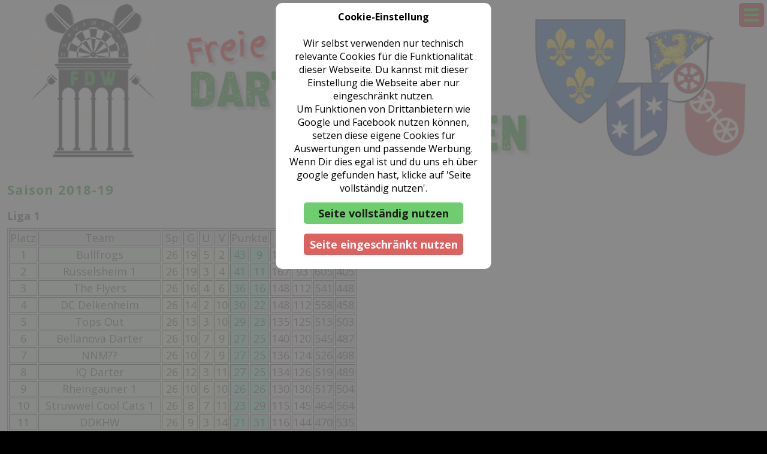

--- FILE ---
content_type: text/html; charset=utf-8
request_url: https://dartliga-wiesbaden.de/?Historie___Saison_2018-19
body_size: 10694
content:

<!DOCTYPE html>

<html>
<head>
<meta charset="utf-8">
<title>Freie Dartliga Wiesbaden - FDW - Saison 2018-19</title>
<meta name="robots" content="index, follow">
<meta name="keywords" content="dart, wiesbaden, dartliga, steeldart, steeldartliga, liga, dartsport, sport ,darts, ruesselsheim, taunus, rheingau, mainz">
<meta name="description" content="Die Dartliga Wiesbaden ist eine Steeldartliga, Dartspieler und Spielerinnen aus Mainz, Rüsselsheim dem Rheingau und Taunus können auch teilnehmen.">
<meta name="author" content="Dartliga Wiesbaden">
<link rel="shortcut icon" type="image/x-icon" href="/favicon.ico">
<meta name="generator" content="CMSimple 5.12 2023072201 - www.cmsimple.org">
<link rel="stylesheet" href="./css/core.css" type="text/css">
<link rel="stylesheet" href="./templates/sdw01/stylesheet.css" type="text/css">
<link rel="stylesheet" type="text/css" media="screen" href="./plugins/jquery/lib/jquery_ui/css/smoothness/jqueryui.css">
<script src="./plugins/jquery/lib/jquery/jquery_1-12-4_min.js"></script>
<link rel="stylesheet" href="./plugins/tablecreate/css/stylesheet.css" type="text/css">
<script src="./plugins/mailforms/javascript/date_chooser_de.js"></script>
<link rel="stylesheet" href="./plugins/mailforms/css/stylesheet.css" type="text/css">

<script type="text/javascript">
//<![CDATA[
shutterOnload = function(){shutterMobile.Init('sh');};
var shutterMobileLoop = true;
var shutterMobileTextBtns = 0;
var shutterMobileImageCount = true;
var shutterMobileImgDir = "./plugins/fotogalerie/shutter/images/";
var shutterMobilePrev = "&laquo; Voriges Bild";
var shutterMobileNext = "Nächstes Bild &raquo;";
var shutterMobileClose = "Zurück zur Seite";
var shutterMobileFull = "Bild vergrössern";
var shutterMobileFit = "Bild verkleinern";
var shutterMobileImage = "Bild";
var shutterMobileOf = "von";
var shutterMobileLoading = "Laden ...";
//]]>
</script>

<script src="./plugins/fotogalerie/shutter/shutter_mobile.js" type="text/javascript"></script>

<link rel="stylesheet" href="./plugins/fotogalerie/css/stylesheet.css" type="text/css">
<link rel="stylesheet" href="./plugins/cookielaw/css/stylesheet.css" type="text/css">
<link rel="stylesheet" href="./plugins/fotopro/css/stylesheet.css" type="text/css">
<link rel="stylesheet" href="./plugins/dirlist/css/stylesheet.css" type="text/css">
<script src="./plugins/jquery/lib/jquery_ui/jquery_ui_1-11-4_min.js"></script>
<link rel="stylesheet" href="./plugins/convert_h1split/css/stylesheet.css" type="text/css">
<link rel="stylesheet" href="./plugins/pagedata_vars/css/stylesheet.css" type="text/css">
<script type="text/javascript" src="./templates/sdw01/templatefuncs/scripts/smoothscroll.js"></script>
<script type="text/javascript">var switchTo5x=true;</script>
<meta name="viewport" content="width=device-width, initial-scale=1, user-scalable=1">
<script type="text/javascript" src="./plugins/jquery/lib/jquery_ui/jquery_ui_1-11-4_min.js"></script>
<!--<link href="https://fonts.googleapis.com/css?family=Open+Sans" rel="stylesheet">-->
<link rel="preconnect" href="https://fonts.googleapis.com">
<link rel="preconnect" href="https://fonts.gstatic.com" crossorigin>
<link href="https://fonts.googleapis.com/css2?family=Open+Sans:ital,wght@0,300;0,400;0,600;0,700;1,300;1,400;1,600&display=swap" rel="stylesheet">

<link rel="shortcut icon" type="image/x-icon" href="favicon.png" />
<link rel="shortcut icon" type="image/ico"    href="favicon.png" />

</head>

<!-- Made by tobso -IT - https://www.tobso-it.de -->

<body id="body"  onload="" style="background-image:url(./userfiles/plugins/pagedata_vars/pagedata_var03/standard.jpg); background-size: cover;" >

<!--<body id="body"  onload="">-->
<!-- utf-8 check: äöüß -->
<div id="top"></div>

<!-- CookieLaw Variablen -->

<!-- ### START OnePage TOC header -->
<div id="tplge_topheader" class="tplge_topheader">
  <div class="tplge_onePageToc">
    <div class="tplge_onePageTocIn1" id="tplge_onePageTocIn1">
      <div class="tplge_onePageTocIn">
        <div class="tplge_slimmenu">
          
<ul id="navigation" class="slimmenu">
<li class="docs"><a href="/?Dartliga_Wiesbaden">Dartliga Wiesbaden</a>
<ul>
<li class="doc"><a href="?Dartliga_Wiesbaden___Informationen_zur_Liga">Informationen zur Liga</a></li>
<li class="docs"><a href="?Dartliga_Wiesbaden___Teams">Teams</a>
<ul>
<li class="doc"><a href="?Dartliga_Wiesbaden___Teams___Berliner_Eck">Berliner Eck</a></li>
<li class="doc"><a href="?Dartliga_Wiesbaden___Teams___Bullfrogs">Bullfrogs</a></li>
<li class="doc"><a href="?Dartliga_Wiesbaden___Teams___BraaDart">BraaDart</a></li>
<li class="doc"><a href="?Dartliga_Wiesbaden___Teams___Dart_im_Denkmal">Dart im Denkmal</a></li>
<li class="doc"><a href="?Dartliga_Wiesbaden___Teams___DCC26ers_-_Steel_Warriors">DCC26ers - Steel Warriors</a></li>
<li class="doc"><a href="?Dartliga_Wiesbaden___Teams___DCC26ers_-_Raiders">DCC26ers - Raiders</a></li>
<li class="doc"><a href="?Dartliga_Wiesbaden___Teams___DCC26ers_-_Double_Celebrations">DCC26ers - Double Celebrations</a></li>
<li class="doc"><a href="?Dartliga_Wiesbaden___Teams___DCC26ers_-_Pfeilzelzeithelden">DCC26ers - Pfeilzelzeithelden</a></li>
<li class="doc"><a href="?Dartliga_Wiesbaden___Teams___DC_Delkenheim">DC Delkenheim</a></li>
<li class="doc"><a href="?Dartliga_Wiesbaden___Teams___DC_Hexenkessel">DC Hexenkessel</a></li>
<li class="doc"><a href="?Dartliga_Wiesbaden___Teams___DC_Mainspitze">DC Mainspitze</a></li>
<li class="doc"><a href="?Dartliga_Wiesbaden___Teams___DC_Nordenstadt">DC Nordenstadt</a></li>
<li class="doc"><a href="?Dartliga_Wiesbaden___Teams___Dustbiners">Dustbiners</a></li>
<li class="doc"><a href="?Dartliga_Wiesbaden___Teams___Elephants">Elephants</a></li>
<li class="doc"><a href="?Dartliga_Wiesbaden___Teams___Flight_Club">Flight Club</a></li>
<li class="doc"><a href="?Dartliga_Wiesbaden___Teams___iQ_Darter_-_Allstars">iQ Darter - Allstars</a></li>
<li class="doc"><a href="?Dartliga_Wiesbaden___Teams___iQ_Darter_-_ANUBIS">iQ Darter - ANUBIS</a></li>
<li class="doc"><a href="?Dartliga_Wiesbaden___Teams___iQ_Darter_-_Bierstadter_Gold">iQ Darter - Bierstadter Gold</a></li>
<li class="doc"><a href="?Dartliga_Wiesbaden___Teams___iQ_Darter_-_engel_versichert">iQ Darter - engel versichert</a></li>
<li class="doc"><a href="?Dartliga_Wiesbaden___Teams___iQ_Darter_-_Over_the_Tops">iQ Darter - Over the Tops</a></li>
<li class="doc"><a href="?Dartliga_Wiesbaden___Teams___iQ_Darter_-_Peanuts">iQ Darter - Peanuts</a></li>
<li class="doc"><a href="?Dartliga_Wiesbaden___Teams___iQ_Darter_-_Pussycats">iQ Darter - Pussycats</a></li>
<li class="doc"><a href="?Dartliga_Wiesbaden___Teams___iQ_Darter_-_The_Project">iQ Darter - The Project</a></li>
<li class="doc"><a href="?Dartliga_Wiesbaden___Teams___iQ_Darter_-_TwentySix_Breakfast">iQ Darter - TwentySix Breakfast</a></li>
<li class="doc"><a href="?Dartliga_Wiesbaden___Teams___Irish_Team">Irish Team</a></li>
<li class="doc"><a href="?Dartliga_Wiesbaden___Teams___J.J._Panthers_1">J.J. Panthers 1</a></li>
<li class="doc"><a href="?Dartliga_Wiesbaden___Teams___J.J._Panthers_2">J.J. Panthers 2</a></li>
<li class="doc"><a href="?Dartliga_Wiesbaden___Teams___Maulwuerfe">Maulwürfe</a></li>
<li class="doc"><a href="?Dartliga_Wiesbaden___Teams___Metaxa">Metaxa</a></li>
<li class="doc"><a href="?Dartliga_Wiesbaden___Teams___Paddy_Fine">Paddy Fine</a></li>
<li class="doc"><a href="?Dartliga_Wiesbaden___Teams___Rheingauner">Rheingauner</a></li>
<li class="doc"><a href="?Dartliga_Wiesbaden___Teams___Ruesselheim_1">Rüsselheim 1</a></li>
<li class="doc"><a href="?Dartliga_Wiesbaden___Teams___SV_Biebrich_19_-_1">SV Biebrich 19 - 1</a></li>
<li class="doc"><a href="?Dartliga_Wiesbaden___Teams___SV_Biebrich_19_-_2">SV Biebrich 19 - 2</a></li>
<li class="doc"><a href="?Dartliga_Wiesbaden___Teams___SV_Biebrich_19_-_Tops_Out">SV Biebrich 19 - Tops Out</a></li>
<li class="doc"><a href="?Dartliga_Wiesbaden___Teams___TGM_FLYING_ARROWS">TGM FLYING ARROWS</a></li>
<li class="doc"><a href="?Dartliga_Wiesbaden___Teams___The_Flyers">The Flyers</a></li>
<li class="doc"><a href="?Dartliga_Wiesbaden___Teams___The_Royal_Monkeys">The Royal Monkeys</a></li>
<li class="doc"><a href="?Dartliga_Wiesbaden___Teams___TuS_Kemel_Steel_Clover">TuS Kemel Steel Clover</a></li>
<li class="doc"><a href="?Dartliga_Wiesbaden___Teams___TV_Idstein_Wizards_1">TV Idstein Wizards 1</a></li>
<li class="doc"><a href="?Dartliga_Wiesbaden___Teams___TV_Idstein_Wizards_2">TV Idstein Wizards 2</a></li>
<li class="doc"><a href="?Dartliga_Wiesbaden___Teams___WWH_-_Doe_Doe">WWH - Dö Dö</a></li>
<li class="doc"><a href="?Dartliga_Wiesbaden___Teams___WWH_-_Wild_to_Zero">WWH - Wild to Zero</a></li>
<li class="doc"><a href="?Dartliga_Wiesbaden___Teams___WWH_-_HotShots">WWH - HotShots</a></li>
</ul>
</li>
<li class="doc"><a href="?Dartliga_Wiesbaden___Ligaregeln">Ligaregeln</a></li>
<li class="doc"><a href="?Dartliga_Wiesbaden___Satzung_n.e.V.">Satzung n.e.V.</a></li>
<li class="doc"><a href="?Dartliga_Wiesbaden___Pokale_u._Urkunden">Pokale u. Urkunden</a></li>
<li class="doc"><a href="?Dartliga_Wiesbaden___Team-Meldung">Team-Meldung</a></li>
<li class="doc"><a href="?Dartliga_Wiesbaden___Nachmeldung">Nachmeldung</a></li>
<li class="doc"><a href="?Dartliga_Wiesbaden___Login_2K-Software">Login 2K-Software</a></li>
</ul>
</li>
<li class="doc"><a href="/?Dart-Liga_1">Dart-Liga 1</a></li>
<li class="doc"><a href="/?Dart-Liga_2">Dart-Liga 2</a></li>
<li class="doc"><a href="/?Dart-Liga_3">Dart-Liga 3</a></li>
<li class="doc"><a href="/?Pokalwettbewerb">Pokalwettbewerb</a></li>
<li class="doc"><a href="/?News">News</a></li>
<li class="docs"><a href="/?Dart-Vermittlung">Dart-Vermittlung</a>
<ul>
<li class="doc"><a href="?Dart-Vermittlung___Darter_sucht_Team">Darter sucht Team</a></li>
<li class="doc"><a href="?Dart-Vermittlung___Team_sucht_Darter">Team sucht Darter</a></li>
<li class="doc"><a href="?Dart-Vermittlung___Team_sucht_Spielstaette">Team sucht Spielstätte</a></li>
<li class="doc"><a href="?Dart-Vermittlung___Verein_sucht_Spielstaette">Verein sucht Spielstätte</a></li>
<li class="doc"><a href="?Dart-Vermittlung___Spielstaette_sucht_Team">Spielstätte sucht Team</a></li>
<li class="docs"><a href="?Dart-Vermittlung___Dartvereine_im_Umkreis">Dartvereine im Umkreis</a>
<ul>
<li class="doc"><a href="?Dart-Vermittlung___Dartvereine_im_Umkreis___ESV_Blaugold_Floersheim_e.V.">ESV Blaugold Flörsheim e.V.</a></li>
<li class="doc"><a href="?Dart-Vermittlung___Dartvereine_im_Umkreis___iQ_Darter_e.V.">iQ Darter e.V.</a></li>
<li class="doc"><a href="?Dart-Vermittlung___Dartvereine_im_Umkreis___SV_Biebrich_19_e.V.">SV Biebrich 19 e.V.</a></li>
<li class="doc"><a href="?Dart-Vermittlung___Dartvereine_im_Umkreis___Willy_Wacker_Hechtsheim">Willy Wacker Hechtsheim</a></li>
<li class="doc"><a href="?Dart-Vermittlung___Dartvereine_im_Umkreis___FC_Limbach_1949_e.V.">FC Limbach 1949 e.V.</a></li>
<li class="doc"><a href="?Dart-Vermittlung___Dartvereine_im_Umkreis___FC_Oestrich_1920_e.V.">FC Oestrich 1920 e.V.</a></li>
</ul>
</li>
</ul>
</li>
<li class="sdocs"><a href="/?Historie">Historie</a>
<ul>
<li class="docs"><a href="?Historie___Saison_2024-25">Saison 2024-25</a>
<ul>
<li class="doc"><a href="?Historie___Saison_2024-25___Liga_1_Grafiken">Liga 1 Grafiken</a></li>
<li class="doc"><a href="?Historie___Saison_2024-25___Liga_1_Tabelle">Liga 1 Tabelle</a></li>
<li class="doc"><a href="?Historie___Saison_2024-25___Liga_1_Spielplan">Liga 1 Spielplan</a></li>
<li class="doc"><a href="?Historie___Saison_2024-25___Liga_1_Spielerrangliste">Liga 1 Spielerrangliste</a></li>
<li class="doc"><a href="?Historie___Saison_2024-25___Liga_1_Spielerbilanz">Liga 1 Spielerbilanz</a></li>
<li class="doc"><a href="?Historie___Saison_2024-25___Liga_1_Bestleistungen">Liga 1 Bestleistungen</a></li>
<li class="doc"><a href="?Historie___Saison_2024-25___Liga_2_Grafiken">Liga 2 Grafiken</a></li>
<li class="doc"><a href="?Historie___Saison_2024-25___Liga_2_Tabelle">Liga 2 Tabelle</a></li>
<li class="doc"><a href="?Historie___Saison_2024-25___Liga_2_Spielplan">Liga 2 Spielplan</a></li>
<li class="doc"><a href="?Historie___Saison_2024-25___Liga_2_Spielerrangliste">Liga 2 Spielerrangliste</a></li>
<li class="doc"><a href="?Historie___Saison_2024-25___Liga_2_Spielerbilanz">Liga 2 Spielerbilanz</a></li>
<li class="doc"><a href="?Historie___Saison_2024-25___Liga_2_Bestleistungen">Liga 2 Bestleistungen</a></li>
<li class="doc"><a href="?Historie___Saison_2024-25___Liga_3_Grafiken">Liga 3 Grafiken</a></li>
<li class="doc"><a href="?Historie___Saison_2024-25___Liga_3_Tabelle">Liga 3 Tabelle</a></li>
<li class="doc"><a href="?Historie___Saison_2024-25___Liga_3_Spielplan">Liga 3 Spielplan</a></li>
<li class="doc"><a href="?Historie___Saison_2024-25___Liga_3_Spielerrangliste">Liga 3 Spielerrangliste</a></li>
<li class="doc"><a href="?Historie___Saison_2024-25___Liga_3_Spielerbilanz">Liga 3 Spielerbilanz</a></li>
<li class="doc"><a href="?Historie___Saison_2024-25___Liga_3_Bestleistungen">Liga 3 Bestleistungen</a></li>
<li class="doc"><a href="?Historie___Saison_2024-25___Pokalwettbewerb">Pokalwettbewerb</a></li>
<li class="doc"><a href="?Historie___Saison_2024-25___Teams">Teams</a></li>
<li class="doc"><a href="?Historie___Saison_2024-25___Urkunden">Urkunden</a></li>
</ul>
</li>
<li class="docs"><a href="?Historie___Saison_2023-24">Saison 2023-24</a>
<ul>
<li class="doc"><a href="?Historie___Saison_2023-24___Liga_1_Grafiken">Liga 1 Grafiken</a></li>
<li class="doc"><a href="?Historie___Saison_2023-24___Liga_1_Tabelle">Liga 1 Tabelle</a></li>
<li class="doc"><a href="?Historie___Saison_2023-24___Liga_1_Spielplan">Liga 1 Spielplan</a></li>
<li class="doc"><a href="?Historie___Saison_2023-24___Liga_1_Spielerrangliste">Liga 1 Spielerrangliste</a></li>
<li class="doc"><a href="?Historie___Saison_2023-24___Liga_1_Bestleistungen">Liga 1 Bestleistungen</a></li>
<li class="doc"><a href="?Historie___Saison_2023-24___Liga_2_Grafiken">Liga 2 Grafiken</a></li>
<li class="doc"><a href="?Historie___Saison_2023-24___Liga_2_Tabelle">Liga 2 Tabelle</a></li>
<li class="doc"><a href="?Historie___Saison_2023-24___Liga_2_Spielplan">Liga 2 Spielplan</a></li>
<li class="doc"><a href="?Historie___Saison_2023-24___Liga_2_Spielerrangliste">Liga 2 Spielerrangliste</a></li>
<li class="doc"><a href="?Historie___Saison_2023-24___Liga_2_Bestleistungen">Liga 2 Bestleistungen</a></li>
<li class="doc"><a href="?Historie___Saison_2023-24___Liga_Bo3_Grafiken">Liga Bo3 Grafiken</a></li>
<li class="doc"><a href="?Historie___Saison_2023-24___Liga_Bo3_Tabelle">Liga Bo3 Tabelle</a></li>
<li class="doc"><a href="?Historie___Saison_2023-24___Liga_Bo3_Spielplan">Liga Bo3 Spielplan</a></li>
<li class="doc"><a href="?Historie___Saison_2023-24___Liga_Bo3_Spielerrangliste">Liga Bo3 Spielerrangliste</a></li>
<li class="doc"><a href="?Historie___Saison_2023-24___Liga_Bo3_Bestleistungen">Liga Bo3 Bestleistungen</a></li>
<li class="doc"><a href="?Historie___Saison_2023-24___Teams">Teams</a></li>
<li class="doc"><a href="?Historie___Saison_2023-24___Urkunden">Urkunden</a></li>
</ul>
</li>
<li class="docs"><a href="?Historie___Saison_2022-23">Saison 2022-23</a>
<ul>
<li class="doc"><a href="?Historie___Saison_2022-23___Liga_1_Gelb_Grafiken">Liga 1 Gelb Grafiken</a></li>
<li class="doc"><a href="?Historie___Saison_2022-23___Liga_1_Gelb_Tabelle">Liga 1 Gelb Tabelle</a></li>
<li class="doc"><a href="?Historie___Saison_2022-23___Liga_1_Gelb_Spielplan">Liga 1 Gelb Spielplan</a></li>
<li class="doc"><a href="?Historie___Saison_2022-23___Liga_1_Gelb_Spielerrangliste">Liga 1 Gelb Spielerrangliste</a></li>
<li class="doc"><a href="?Historie___Saison_2022-23___Liga_1_Gelb_Bestleistungen">Liga 1 Gelb Bestleistungen</a></li>
<li class="doc"><a href="?Historie___Saison_2022-23___Liga_1_Blau_Grafiken">Liga 1 Blau Grafiken</a></li>
<li class="doc"><a href="?Historie___Saison_2022-23___Liga_1_Blau_Tabelle">Liga 1 Blau Tabelle</a></li>
<li class="doc"><a href="?Historie___Saison_2022-23___Liga_1_Blau_Spielplan">Liga 1 Blau Spielplan</a></li>
<li class="doc"><a href="?Historie___Saison_2022-23___Liga_1_Blau_Spielerrangliste">Liga 1 Blau Spielerrangliste</a></li>
<li class="doc"><a href="?Historie___Saison_2022-23___Liga_1_Blau_Bestleistungen">Liga 1 Blau Bestleistungen</a></li>
<li class="doc"><a href="?Historie___Saison_2022-23___Liga_Bo3_Grafiken">Liga Bo3 Grafiken</a></li>
<li class="doc"><a href="?Historie___Saison_2022-23___Liga_Bo3_Tabelle">Liga Bo3 Tabelle</a></li>
<li class="doc"><a href="?Historie___Saison_2022-23___Liga_Bo3_Spielplan">Liga Bo3 Spielplan</a></li>
<li class="doc"><a href="?Historie___Saison_2022-23___Liga_Bo3_Spielerrangliste">Liga Bo3 Spielerrangliste</a></li>
<li class="doc"><a href="?Historie___Saison_2022-23___Liga_Bo3_Bestleistungen">Liga Bo3 Bestleistungen</a></li>
<li class="doc"><a href="?Historie___Saison_2022-23___Playoffs">Playoffs</a></li>
<li class="doc"><a href="?Historie___Saison_2022-23___Liga_1_gesamt_Endstand">Liga 1 gesamt Endstand</a></li>
<li class="doc"><a href="?Historie___Saison_2022-23___Teams">Teams</a></li>
<li class="doc"><a href="?Historie___Saison_2022-23___Urkunden">Urkunden</a></li>
</ul>
</li>
<li class="docs"><a href="?Historie___Saison_2021-22">Saison 2021-22</a>
<ul>
<li class="doc"><a href="?Historie___Saison_2021-22___Liga_1_Einzelrangliste">Liga 1 Einzelrangliste</a></li>
<li class="doc"><a href="?Historie___Saison_2021-22___Liga_1_-_180er">Liga 1 - 180er</a></li>
<li class="doc"><a href="?Historie___Saison_2021-22___Liga_1_-_Shortlegs">Liga 1 - Shortlegs</a></li>
<li class="doc"><a href="?Historie___Saison_2021-22___Liga_1_-_High-Finishes">Liga 1 - High-Finishes</a></li>
<li class="doc"><a href="?Historie___Saison_2021-22___Liga_1_-_Spielerbilanz">Liga 1 - Spielerbilanz</a></li>
</ul>
</li>
<li class="docs"><a href="?Historie___Saison_2019-20">Saison 2019-20</a>
<ul>
<li class="doc"><a href="?Historie___Saison_2019-20___Liga_1_Einzelrangliste">Liga 1 Einzelrangliste</a></li>
<li class="doc"><a href="?Historie___Saison_2019-20___Liga_1_-_180er">Liga 1 - 180er</a></li>
<li class="doc"><a href="?Historie___Saison_2019-20___Liga_1_-_Shortlegs">Liga 1 - Shortlegs</a></li>
<li class="doc"><a href="?Historie___Saison_2019-20___Liga_1_-_High-Finishes">Liga 1 - High-Finishes</a></li>
<li class="doc"><a href="?Historie___Saison_2019-20___Liga_2_Einzelrangliste">Liga 2 Einzelrangliste</a></li>
<li class="doc"><a href="?Historie___Saison_2019-20___Liga_2_-_180er">Liga 2 - 180er</a></li>
<li class="doc"><a href="?Historie___Saison_2019-20___Liga_2_-_Shortlegs">Liga 2 - Shortlegs</a></li>
<li class="doc"><a href="?Historie___Saison_2019-20___Liga_2_-_High-Finishes">Liga 2 - High-Finishes</a></li>
<li class="doc"><a href="?Historie___Saison_2019-20___Pokalwettbewerb">Pokalwettbewerb</a></li>
</ul>
</li>
<li class="sdocs"><a href="#">Saison 2018-19</a>
<ul>
<li class="doc"><a href="?Historie___Saison_2018-19___Liga_1_Einzelrangliste">Liga 1 Einzelrangliste</a></li>
<li class="doc"><a href="?Historie___Saison_2018-19___Liga_1_-_180er">Liga 1 - 180er</a></li>
<li class="doc"><a href="?Historie___Saison_2018-19___Liga_1_-_Shortlegs">Liga 1 - Shortlegs</a></li>
<li class="doc"><a href="?Historie___Saison_2018-19___Liga_1_-_High-Finishes">Liga 1 - High-Finishes</a></li>
<li class="doc"><a href="?Historie___Saison_2018-19___Liga_2_Einzelrangliste">Liga 2 Einzelrangliste</a></li>
<li class="doc"><a href="?Historie___Saison_2018-19___Pokalwettbewerb">Pokalwettbewerb</a></li>
</ul>
</li>
<li class="docs"><a href="?Historie___Saison_2017-18">Saison 2017-18</a>
<ul>
<li class="doc"><a href="?Historie___Saison_2017-18___Pokalwettbewerb">Pokalwettbewerb</a></li>
</ul>
</li>
<li class="docs"><a href="?Historie___Saison_2016-17">Saison 2016-17</a>
<ul>
<li class="doc"><a href="?Historie___Saison_2016-17___Pokalwettbewerb">Pokalwettbewerb</a></li>
</ul>
</li>
<li class="docs"><a href="?Historie___Saison_2015-16">Saison 2015-16</a>
<ul>
<li class="doc"><a href="?Historie___Saison_2015-16___Pokalwettbewerb">Pokalwettbewerb</a></li>
</ul>
</li>
<li class="docs"><a href="?Historie___Saison_2014-15">Saison 2014-15</a>
<ul>
<li class="doc"><a href="?Historie___Saison_2014-15___Pokalwettbewerb">Pokalwettbewerb</a></li>
</ul>
</li>
<li class="docs"><a href="?Historie___Saison_2013-14">Saison 2013-14</a>
<ul>
<li class="doc"><a href="?Historie___Saison_2013-14___Pokalwettbewerb">Pokalwettbewerb</a></li>
</ul>
</li>
<li class="docs"><a href="?Historie___Saison_2012-13">Saison 2012-13</a>
<ul>
<li class="doc"><a href="?Historie___Saison_2012-13___Pokalwettbewerb">Pokalwettbewerb</a></li>
</ul>
</li>
<li class="docs"><a href="?Historie___Saison_2011-12">Saison 2011-12</a>
<ul>
<li class="doc"><a href="?Historie___Saison_2011-12___Pokalwettbewerb">Pokalwettbewerb</a></li>
</ul>
</li>
<li class="docs"><a href="?Historie___Saison_2010-11">Saison 2010-11</a>
<ul>
<li class="doc"><a href="?Historie___Saison_2010-11___Pokalwettbewerb">Pokalwettbewerb</a></li>
</ul>
</li>
<li class="docs"><a href="?Historie___Saison_2009-10">Saison 2009-10</a>
<ul>
<li class="doc"><a href="?Historie___Saison_2009-10___Pokalwettbewerb">Pokalwettbewerb</a></li>
</ul>
</li>
<li class="docs"><a href="?Historie___Saison_2008-09">Saison 2008-09</a>
<ul>
<li class="doc"><a href="?Historie___Saison_2008-09___Pokalwettbewerb">Pokalwettbewerb</a></li>
</ul>
</li>
<li class="docs"><a href="?Historie___Saison_2007-08">Saison 2007-08</a>
<ul>
<li class="doc"><a href="?Historie___Saison_2007-08___Pokalwettbewerb">Pokalwettbewerb</a></li>
</ul>
</li>
<li class="docs"><a href="?Historie___Saison_2006-07">Saison 2006-07</a>
<ul>
<li class="doc"><a href="?Historie___Saison_2006-07___Pokalwettbewerb">Pokalwettbewerb</a></li>
</ul>
</li>
<li class="docs"><a href="?Historie___Saison_2005-06">Saison 2005-06</a>
<ul>
<li class="doc"><a href="?Historie___Saison_2005-06___Pokalwettbewerb">Pokalwettbewerb</a></li>
</ul>
</li>
<li class="docs"><a href="?Historie___Saison_2004-05">Saison 2004-05</a>
<ul>
<li class="doc"><a href="?Historie___Saison_2004-05___Pokalwettbewerb">Pokalwettbewerb</a></li>
</ul>
</li>
<li class="docs"><a href="?Historie___Saison_2003-04">Saison 2003-04</a>
<ul>
<li class="doc"><a href="?Historie___Saison_2003-04___Pokalwettbewerb">Pokalwettbewerb</a></li>
</ul>
</li>
<li class="docs"><a href="?Historie___Saison_2002-03">Saison 2002-03</a>
<ul>
<li class="doc"><a href="?Historie___Saison_2002-03___Pokalwettbewerb">Pokalwettbewerb</a></li>
</ul>
</li>
<li class="docs"><a href="?Historie___Saison_2001-02">Saison 2001-02</a>
<ul>
<li class="doc"><a href="?Historie___Saison_2001-02___Pokalwettbewerb">Pokalwettbewerb</a></li>
</ul>
</li>
<li class="docs"><a href="?Historie___Saison_2000-01">Saison 2000-01</a>
<ul>
<li class="doc"><a href="?Historie___Saison_2000-01___Pokalwettbewerb">Pokalwettbewerb</a></li>
</ul>
</li>
<li class="doc"><a href="?Historie___Saison_1995-96">Saison 1995-96</a></li>
<li class="doc"><a href="?Historie___Saison_1990-91">Saison 1990-91</a></li>
<li class="doc"><a href="?Historie___Saison_1988-89">Saison 1988-89</a></li>
<li class="doc"><a href="?Historie___Saison_1984-85">Saison 1984-85</a></li>
<li class="doc"><a href="?Historie___Einzelmeisterschaften">Einzelmeisterschaften</a></li>
<li class="doc"><a href="?Historie___Doppelmeisterschaften">Doppelmeisterschaften</a></li>
<li class="doc"><a href="?Historie___Mixed_Triple_Meisterschaften">Mixed Triple Meisterschaften</a></li>
<li class="docs"><a href="?Historie___FDW-Hefte">FDW-Hefte</a>
<ul>
<li class="doc"><a href="?Historie___FDW-Hefte___FDW_Heft_Maerz-April_1991">FDW Heft März-April 1991</a></li>
</ul>
</li>
</ul>
</li>
<li class="docs"><a href="/?Galerien">Galerien</a>
<ul>
<li class="docs"><a href="?Galerien___Abschlussfeiern">Abschlussfeiern</a>
<ul>
<li class="doc"><a href="?Galerien___Abschlussfeiern___Abschlussfeier_2022">Abschlussfeier 2022</a></li>
<li class="doc"><a href="?Galerien___Abschlussfeiern___Abschlussfeier_2023">Abschlussfeier 2023</a></li>
<li class="doc"><a href="?Galerien___Abschlussfeiern___Abschlussfeier_2024">Abschlussfeier 2024</a></li>
<li class="doc"><a href="?Galerien___Abschlussfeiern___Abschlussfeier_2025">Abschlussfeier 2025</a></li>
</ul>
</li>
<li class="docs"><a href="?Galerien___Teams">Teams</a>
<ul>
<li class="doc"><a href="?Galerien___Teams___Teams_2022-23">Teams 2022-23</a></li>
<li class="doc"><a href="?Galerien___Teams___Teams_2023-24">Teams 2023-24</a></li>
<li class="doc"><a href="?Galerien___Teams___Teams_2024-25">Teams 2024-25</a></li>
</ul>
</li>
<li class="docs"><a href="?Galerien___Pokalfinals">Pokalfinals</a>
<ul>
<li class="doc"><a href="?Galerien___Pokalfinals___Finale-202324">Finale-202324</a></li>
<li class="doc"><a href="?Galerien___Pokalfinals___Finale-202425">Finale-202425</a></li>
</ul>
</li>
</ul>
</li>
<li class="docs"><a href="/?Downloadbereich">Downloadbereich</a>
<ul>

<ul>
<li class="doc"><a href="?Downloadbereich___Spielboegen_2024-25___Liga_1">Liga 1</a></li>
<li class="doc"><a href="?Downloadbereich___Spielboegen_2024-25___Liga_2">Liga 2</a></li>
<li class="doc"><a href="?Downloadbereich___Spielboegen_2024-25___Liga_3">Liga 3</a></li>
<li class="doc"><a href="?Downloadbereich___Spielboegen_2023-24___Liga_1">Liga 1</a></li>
<li class="doc"><a href="?Downloadbereich___Spielboegen_2023-24___Liga_2">Liga 2</a></li>
<li class="doc"><a href="?Downloadbereich___Spielboegen_2023-24___Liga_3">Liga 3</a></li>
</ul>
</ul>
</li>
<li class="doc"><a href="/?Dart-Links">Dart-Links</a></li>
<li class="docs"><a href="/?Kontakt">Kontakt</a>
<ul>
<li class="docs"><a href="?Kontakt___Impressum">Impressum</a>
<ul>
<li class="doc"><a href="?Kontakt___Impressum___Datenschutz">Datenschutz</a></li>
<li class="doc"><a href="?Kontakt___Impressum___Haftungsausschluss">Haftungsausschluss</a></li>
<li class="doc"><a href="?Kontakt___Impressum___Cookies">Cookies</a></li>
</ul>
</li>
<li class="doc"><a href="?Kontakt___Kontaktformular">Kontaktformular</a></li>
</ul>
</li>
</ul>
        </div>
      </div>
    </div>
    <div class="tplge_clearBoth"></div>
  </div>
  <div class="tplge_clearBoth"></div>
</div>
<!-- $$$ END OnePage TOC header -->

<!-- ### START SITE-BACKGROUND -->
<!--<div id="tplge_siteBackground">-->
  
  <!-- ###	START CONTENTS CONTAINER ### -->
  
  <div id="tplge_contents">
    
    <!-- ### START CONTENT MAIN ### -->
    
    <div id="tplge_main">
      
      <!-- ### START HEADERS CONTAINER ### -->
      
      <div id="tplge_headers">
        <div id="tplge_header">
          <!--<div id="tplge_headerin">-->
          <!--<div id="tplge_headerin" style="background-image:url(./userfiles/plugins/pagedata_vars/pagedata_var01/standard.jpg)">-->
          <div id="tplge_headerin">
            <!-- hallo -->
            <picture> 
              <source media="(min-width: 700px)" srcset="./userfiles/plugins/pagedata_vars/pagedata_var01/standard.png">
              <source media="(min-width: 200px)" srcset="./userfiles/plugins/pagedata_vars/pagedata_var02/standard.png">
              <!---Fallback--->
              <img src="./userfiles/plugins/pagedata_vars/pagedata_var01/standard.png"alt="Dartliga Wiesbaden" title="Dartliga Wiesbaden" width="100%">            </picture>
            <!--<a href="./" alt="Zur Startseite" title="Zur Startseite"><img src="./templates/sdw01/images/blank.gif" border="0" width="300" height="320"></a>-->
          </div>
          <div class="tplge_clearBoth"></div>
      	</div>
        <div class="tplge_clearBoth"></div>
      </div>
      
      <!-- $$$ END HEADERS CONTAINER $$$ -->
      
      <div id="tplge_mainin">

      <!-- ### START CONTENT ### -->

        <div id="tplge_content">

          <div id="tplge_contentin">
 
                        <h2>Saison 2018-19</h2>
<p><strong>Liga 1</strong></p>
<table border="1">
<tbody>
<tr>
<td align="center" bgcolor="#dcdcdc">Platz</td>
<td align="center" bgcolor="#dcdcdc">Team</td>
<td align="center" bgcolor="#dcdcdc" width="30">Sp</td>
<td align="center" bgcolor="#dcdcdc" width="20">G</td>
<td align="center" bgcolor="#dcdcdc" width="20">U</td>
<td align="center" bgcolor="#dcdcdc" width="20">V</td>
<td colspan="2" align="center" bgcolor="#dcdcdc" width="50">Punkte</td>
<td colspan="2" align="center" bgcolor="#dcdcdc" width="50">Spiele</td>
<td colspan="2" align="center" bgcolor="#dcdcdc" width="50">Legs</td>
</tr>
<tr>
<td align="center" bgcolor="#f0fff0">1</td>
<td align="center" bgcolor="#f0fff0" width="200">Bullfrogs</td>
<td align="center" bgcolor="#ffffdc">26</td>
<td align="center" bgcolor="#ffffdc">19</td>
<td align="center" bgcolor="#ffffdc">5</td>
<td align="center" bgcolor="#ffffdc">2</td>
<td align="center" bgcolor="#99ffdc" width="25">43</td>
<td align="center" bgcolor="#99ffdc" width="25">9</td>
<td align="center" bgcolor="#fff0f5" width="25">179</td>
<td align="center" bgcolor="#fff0f5" width="25">81</td>
<td align="center" bgcolor="#dcdcdc" width="25">622</td>
<td align="center" bgcolor="#dcdcdc" width="25">382</td>
</tr>
<tr>
<td align="center" bgcolor="#f0fff0">2</td>
<td align="center" bgcolor="#f0fff0">Rüsselsheim 1</td>
<td align="center" bgcolor="#ffffdc">26</td>
<td align="center" bgcolor="#ffffdc">19</td>
<td align="center" bgcolor="#ffffdc">3</td>
<td align="center" bgcolor="#ffffdc">4</td>
<td align="center" bgcolor="#99ffdc">41</td>
<td align="center" bgcolor="#99ffdc">11</td>
<td align="center" bgcolor="#fff0f5">167</td>
<td align="center" bgcolor="#fff0f5">93</td>
<td align="center" bgcolor="#dcdcdc">605</td>
<td align="center" bgcolor="#dcdcdc">405</td>
</tr>
<tr>
<td align="center" bgcolor="#f0fff0">3</td>
<td align="center" bgcolor="#f0fff0">The Flyers</td>
<td align="center" bgcolor="#ffffdc">26</td>
<td align="center" bgcolor="#ffffdc">16</td>
<td align="center" bgcolor="#ffffdc">4</td>
<td align="center" bgcolor="#ffffdc">6</td>
<td align="center" bgcolor="#99ffdc">36</td>
<td align="center" bgcolor="#99ffdc">16</td>
<td align="center" bgcolor="#fff0f5">148</td>
<td align="center" bgcolor="#fff0f5">112</td>
<td align="center" bgcolor="#dcdcdc">541</td>
<td align="center" bgcolor="#dcdcdc">448</td>
</tr>
<tr>
<td align="center" bgcolor="#f0fff0">4</td>
<td align="center" bgcolor="#f0fff0">DC Delkenheim</td>
<td align="center" bgcolor="#ffffdc">26</td>
<td align="center" bgcolor="#ffffdc">14</td>
<td align="center" bgcolor="#ffffdc">2</td>
<td align="center" bgcolor="#ffffdc">10</td>
<td align="center" bgcolor="#99ffdc">30</td>
<td align="center" bgcolor="#99ffdc">22</td>
<td align="center" bgcolor="#fff0f5">148</td>
<td align="center" bgcolor="#fff0f5">112</td>
<td align="center" bgcolor="#dcdcdc">558</td>
<td align="center" bgcolor="#dcdcdc">458</td>
</tr>
<tr>
<td align="center" bgcolor="#f0fff0">5</td>
<td align="center" bgcolor="#f0fff0">Tops Out</td>
<td align="center" bgcolor="#ffffdc">26</td>
<td align="center" bgcolor="#ffffdc">13</td>
<td align="center" bgcolor="#ffffdc">3</td>
<td align="center" bgcolor="#ffffdc">10</td>
<td align="center" bgcolor="#99ffdc">29</td>
<td align="center" bgcolor="#99ffdc">23</td>
<td align="center" bgcolor="#fff0f5">135</td>
<td align="center" bgcolor="#fff0f5">125</td>
<td align="center" bgcolor="#dcdcdc">513</td>
<td align="center" bgcolor="#dcdcdc">503</td>
</tr>
<tr>
<td align="center" bgcolor="#f0fff0">6</td>
<td align="center" bgcolor="#f0fff0">Bellanova Darter</td>
<td align="center" bgcolor="#ffffdc">26</td>
<td align="center" bgcolor="#ffffdc">10</td>
<td align="center" bgcolor="#ffffdc">7</td>
<td align="center" bgcolor="#ffffdc">9</td>
<td align="center" bgcolor="#99ffdc">27</td>
<td align="center" bgcolor="#99ffdc">25</td>
<td align="center" bgcolor="#fff0f5">140</td>
<td align="center" bgcolor="#fff0f5">120</td>
<td align="center" bgcolor="#dcdcdc">545</td>
<td align="center" bgcolor="#dcdcdc">487</td>
</tr>
<tr>
<td align="center" bgcolor="#f0fff0">7</td>
<td align="center" bgcolor="#f0fff0">NNM??</td>
<td align="center" bgcolor="#ffffdc">26</td>
<td align="center" bgcolor="#ffffdc">10</td>
<td align="center" bgcolor="#ffffdc">7</td>
<td align="center" bgcolor="#ffffdc">9</td>
<td align="center" bgcolor="#99ffdc">27</td>
<td align="center" bgcolor="#99ffdc">25</td>
<td align="center" bgcolor="#fff0f5">136</td>
<td align="center" bgcolor="#fff0f5">124</td>
<td align="center" bgcolor="#dcdcdc">526</td>
<td align="center" bgcolor="#dcdcdc">498</td>
</tr>
<tr>
<td align="center" bgcolor="#f0fff0">8</td>
<td align="center" bgcolor="#f0fff0">IQ Darter</td>
<td align="center" bgcolor="#ffffdc">26</td>
<td align="center" bgcolor="#ffffdc">12</td>
<td align="center" bgcolor="#ffffdc">3</td>
<td align="center" bgcolor="#ffffdc">11</td>
<td align="center" bgcolor="#99ffdc">27</td>
<td align="center" bgcolor="#99ffdc">25</td>
<td align="center" bgcolor="#fff0f5">134</td>
<td align="center" bgcolor="#fff0f5">126</td>
<td align="center" bgcolor="#dcdcdc">519</td>
<td align="center" bgcolor="#dcdcdc">489</td>
</tr>
<tr>
<td align="center" bgcolor="#f0fff0">9</td>
<td align="center" bgcolor="#f0fff0">Rheingauner 1</td>
<td align="center" bgcolor="#ffffdc">26</td>
<td align="center" bgcolor="#ffffdc">10</td>
<td align="center" bgcolor="#ffffdc">6</td>
<td align="center" bgcolor="#ffffdc">10</td>
<td align="center" bgcolor="#99ffdc">26</td>
<td align="center" bgcolor="#99ffdc">26</td>
<td align="center" bgcolor="#fff0f5">130</td>
<td align="center" bgcolor="#fff0f5">130</td>
<td align="center" bgcolor="#dcdcdc">517</td>
<td align="center" bgcolor="#dcdcdc">504</td>
</tr>
<tr>
<td align="center" bgcolor="#f0fff0">10</td>
<td align="center" bgcolor="#f0fff0">Struwwel Cool Cats 1</td>
<td align="center" bgcolor="#ffffdc">26</td>
<td align="center" bgcolor="#ffffdc">8</td>
<td align="center" bgcolor="#ffffdc">7</td>
<td align="center" bgcolor="#ffffdc">11</td>
<td align="center" bgcolor="#99ffdc">23</td>
<td align="center" bgcolor="#99ffdc">29</td>
<td align="center" bgcolor="#fff0f5">115</td>
<td align="center" bgcolor="#fff0f5">145</td>
<td align="center" bgcolor="#dcdcdc">464</td>
<td align="center" bgcolor="#dcdcdc">564</td>
</tr>
<tr>
<td align="center" bgcolor="#f0fff0">11</td>
<td align="center" bgcolor="#f0fff0">DDKHW</td>
<td align="center" bgcolor="#ffffdc">26</td>
<td align="center" bgcolor="#ffffdc">9</td>
<td align="center" bgcolor="#ffffdc">3</td>
<td align="center" bgcolor="#ffffdc">14</td>
<td align="center" bgcolor="#99ffdc">21</td>
<td align="center" bgcolor="#99ffdc">31</td>
<td align="center" bgcolor="#fff0f5">116</td>
<td align="center" bgcolor="#fff0f5">144</td>
<td align="center" bgcolor="#dcdcdc">470</td>
<td align="center" bgcolor="#dcdcdc">535</td>
</tr>
<tr>
<td align="center" bgcolor="#f0fff0">12</td>
<td align="center" bgcolor="#f0fff0">Panda</td>
<td align="center" bgcolor="#ffffdc">26</td>
<td align="center" bgcolor="#ffffdc">6</td>
<td align="center" bgcolor="#ffffdc">3</td>
<td align="center" bgcolor="#ffffdc">17</td>
<td align="center" bgcolor="#99ffdc">15</td>
<td align="center" bgcolor="#99ffdc">37</td>
<td align="center" bgcolor="#fff0f5">82</td>
<td align="center" bgcolor="#fff0f5">178</td>
<td align="center" bgcolor="#dcdcdc">349</td>
<td align="center" bgcolor="#dcdcdc">617</td>
</tr>
<tr>
<td align="center" bgcolor="#f0fff0">13</td>
<td align="center" bgcolor="#f0fff0">Metaxa</td>
<td align="center" bgcolor="#ffffdc">26</td>
<td align="center" bgcolor="#ffffdc">6</td>
<td align="center" bgcolor="#ffffdc">2</td>
<td align="center" bgcolor="#ffffdc">18</td>
<td align="center" bgcolor="#99ffdc">14</td>
<td align="center" bgcolor="#99ffdc">38</td>
<td align="center" bgcolor="#fff0f5">108</td>
<td align="center" bgcolor="#fff0f5">152</td>
<td align="center" bgcolor="#dcdcdc">452</td>
<td align="center" bgcolor="#dcdcdc">568</td>
</tr>
<tr>
<td align="center" bgcolor="#f0fff0">14</td>
<td align="center" bgcolor="#f0fff0">Paddy Fine</td>
<td align="center" bgcolor="#ffffdc">26</td>
<td align="center" bgcolor="#ffffdc">2</td>
<td align="center" bgcolor="#ffffdc">1</td>
<td align="center" bgcolor="#ffffdc">23</td>
<td align="center" bgcolor="#99ffdc">5</td>
<td align="center" bgcolor="#99ffdc">47</td>
<td align="center" bgcolor="#fff0f5">82</td>
<td align="center" bgcolor="#fff0f5">178</td>
<td align="center" bgcolor="#dcdcdc">400</td>
<td align="center" bgcolor="#dcdcdc">623</td>
</tr>
</tbody>
</table>
<p>&nbsp;</p>
<p><strong>Liga 2</strong></p>
<table border="1">
<tbody>
<tr>
<td align="center" bgcolor="#dcdcdc">Platz</td>
<td align="center" bgcolor="#dcdcdc">Team</td>
<td align="center" bgcolor="#dcdcdc" width="30">Sp</td>
<td align="center" bgcolor="#dcdcdc" width="20">G</td>
<td align="center" bgcolor="#dcdcdc" width="20">U</td>
<td align="center" bgcolor="#dcdcdc" width="20">V</td>
<td colspan="2" align="center" bgcolor="#dcdcdc" width="50">Punkte</td>
<td colspan="2" align="center" bgcolor="#dcdcdc" width="50">Spiele</td>
<td colspan="2" align="center" bgcolor="#dcdcdc" width="50">Legs</td>
</tr>
<tr>
<td align="center" bgcolor="#f0fff0">1</td>
<td align="center" bgcolor="#f0fff0" width="200">Pubkingz</td>
<td align="center" bgcolor="#ffffdc">28</td>
<td align="center" bgcolor="#ffffdc">28</td>
<td align="center" bgcolor="#ffffdc">0</td>
<td align="center" bgcolor="#ffffdc">0</td>
<td align="center" bgcolor="#99ffdc" width="25">56</td>
<td align="center" bgcolor="#99ffdc" width="25">0</td>
<td align="center" bgcolor="#fff0f5" width="25">256</td>
<td align="center" bgcolor="#fff0f5" width="25">24</td>
<td align="center" bgcolor="#dcdcdc" width="25">523</td>
<td align="center" bgcolor="#dcdcdc" width="25">107</td>
</tr>
<tr>
<td align="center" bgcolor="#f0fff0">2</td>
<td align="center" bgcolor="#f0fff0">J.J. Panthers</td>
<td align="center" bgcolor="#ffffdc">28</td>
<td align="center" bgcolor="#ffffdc">18</td>
<td align="center" bgcolor="#ffffdc">4</td>
<td align="center" bgcolor="#ffffdc">6</td>
<td align="center" bgcolor="#99ffdc">40</td>
<td align="center" bgcolor="#99ffdc">16</td>
<td align="center" bgcolor="#fff0f5">172</td>
<td align="center" bgcolor="#fff0f5">108</td>
<td align="center" bgcolor="#dcdcdc">403</td>
<td align="center" bgcolor="#dcdcdc">266</td>
</tr>
<tr>
<td align="center" bgcolor="#f0fff0">3</td>
<td align="center" bgcolor="#f0fff0">Dart im Denkmal 1</td>
<td align="center" bgcolor="#ffffdc">28</td>
<td align="center" bgcolor="#ffffdc">16</td>
<td align="center" bgcolor="#ffffdc">8</td>
<td align="center" bgcolor="#ffffdc">4</td>
<td align="center" bgcolor="#99ffdc">40</td>
<td align="center" bgcolor="#99ffdc">16</td>
<td align="center" bgcolor="#fff0f5">166</td>
<td align="center" bgcolor="#fff0f5">114</td>
<td align="center" bgcolor="#dcdcdc">384</td>
<td align="center" bgcolor="#dcdcdc">278</td>
</tr>
<tr>
<td align="center" bgcolor="#f0fff0">4</td>
<td align="center" bgcolor="#f0fff0">5+1 Zwerg</td>
<td align="center" bgcolor="#ffffdc">28</td>
<td align="center" bgcolor="#ffffdc">13</td>
<td align="center" bgcolor="#ffffdc">8</td>
<td align="center" bgcolor="#ffffdc">7</td>
<td align="center" bgcolor="#99ffdc">34</td>
<td align="center" bgcolor="#99ffdc">22</td>
<td align="center" bgcolor="#fff0f5">152</td>
<td align="center" bgcolor="#fff0f5">128</td>
<td align="center" bgcolor="#dcdcdc">352</td>
<td align="center" bgcolor="#dcdcdc">324</td>
</tr>
<tr>
<td align="center" bgcolor="#f0fff0">5</td>
<td align="center" bgcolor="#f0fff0">Dustbiners</td>
<td align="center" bgcolor="#ffffdc">28</td>
<td align="center" bgcolor="#ffffdc">11</td>
<td align="center" bgcolor="#ffffdc">9</td>
<td align="center" bgcolor="#ffffdc">8</td>
<td align="center" bgcolor="#99ffdc">31</td>
<td align="center" bgcolor="#99ffdc">25</td>
<td align="center" bgcolor="#fff0f5">143</td>
<td align="center" bgcolor="#fff0f5">137</td>
<td align="center" bgcolor="#dcdcdc">337</td>
<td align="center" bgcolor="#dcdcdc">332</td>
</tr>
<tr>
<td align="center" bgcolor="#f0fff0">6</td>
<td align="center" bgcolor="#f0fff0">Wer War Das?</td>
<td align="center" bgcolor="#ffffdc">28</td>
<td align="center" bgcolor="#ffffdc">13</td>
<td align="center" bgcolor="#ffffdc">4</td>
<td align="center" bgcolor="#ffffdc">11</td>
<td align="center" bgcolor="#99ffdc">30</td>
<td align="center" bgcolor="#99ffdc">26</td>
<td align="center" bgcolor="#fff0f5">144</td>
<td align="center" bgcolor="#fff0f5">136</td>
<td align="center" bgcolor="#dcdcdc">342</td>
<td align="center" bgcolor="#dcdcdc">339</td>
</tr>
<tr>
<td align="center" bgcolor="#f0fff0">7</td>
<td align="center" bgcolor="#f0fff0">Elephants</td>
<td align="center" bgcolor="#ffffdc">28</td>
<td align="center" bgcolor="#ffffdc">12</td>
<td align="center" bgcolor="#ffffdc">5</td>
<td align="center" bgcolor="#ffffdc">11</td>
<td align="center" bgcolor="#99ffdc">29</td>
<td align="center" bgcolor="#99ffdc">27</td>
<td align="center" bgcolor="#fff0f5">147</td>
<td align="center" bgcolor="#fff0f5">133</td>
<td align="center" bgcolor="#dcdcdc">340</td>
<td align="center" bgcolor="#dcdcdc">334</td>
</tr>
<tr>
<td align="center" bgcolor="#f0fff0">8</td>
<td align="center" bgcolor="#f0fff0">The Miracles</td>
<td align="center" bgcolor="#ffffdc">28</td>
<td align="center" bgcolor="#ffffdc">11</td>
<td align="center" bgcolor="#ffffdc">7</td>
<td align="center" bgcolor="#ffffdc">10</td>
<td align="center" bgcolor="#99ffdc">29</td>
<td align="center" bgcolor="#99ffdc">27</td>
<td align="center" bgcolor="#fff0f5">138</td>
<td align="center" bgcolor="#fff0f5">142</td>
<td align="center" bgcolor="#dcdcdc">334</td>
<td align="center" bgcolor="#dcdcdc">355</td>
</tr>
<tr>
<td align="center" bgcolor="#f0fff0">9</td>
<td align="center" bgcolor="#f0fff0">Irish Team</td>
<td align="center" bgcolor="#ffffdc">28</td>
<td align="center" bgcolor="#ffffdc">10</td>
<td align="center" bgcolor="#ffffdc">4</td>
<td align="center" bgcolor="#ffffdc">14</td>
<td align="center" bgcolor="#99ffdc">24</td>
<td align="center" bgcolor="#99ffdc">32</td>
<td align="center" bgcolor="#fff0f5">129</td>
<td align="center" bgcolor="#fff0f5">151</td>
<td align="center" bgcolor="#dcdcdc">318</td>
<td align="center" bgcolor="#dcdcdc">349</td>
</tr>
<tr>
<td align="center" bgcolor="#f0fff0">10</td>
<td align="center" bgcolor="#f0fff0">Struwwel Cool Cats 2</td>
<td align="center" bgcolor="#ffffdc">28</td>
<td align="center" bgcolor="#ffffdc">9</td>
<td align="center" bgcolor="#ffffdc">6</td>
<td align="center" bgcolor="#ffffdc">13</td>
<td align="center" bgcolor="#99ffdc">24</td>
<td align="center" bgcolor="#99ffdc">32</td>
<td align="center" bgcolor="#fff0f5">115</td>
<td align="center" bgcolor="#fff0f5">165</td>
<td align="center" bgcolor="#dcdcdc">299</td>
<td align="center" bgcolor="#dcdcdc">372</td>
</tr>
<tr>
<td align="center" bgcolor="#f0fff0">11</td>
<td align="center" bgcolor="#f0fff0">Trifft Nix!</td>
<td align="center" bgcolor="#ffffdc">28</td>
<td align="center" bgcolor="#ffffdc">8</td>
<td align="center" bgcolor="#ffffdc">5</td>
<td align="center" bgcolor="#ffffdc">15</td>
<td align="center" bgcolor="#99ffdc">21</td>
<td align="center" bgcolor="#99ffdc">35</td>
<td align="center" bgcolor="#fff0f5">115</td>
<td align="center" bgcolor="#fff0f5">165</td>
<td align="center" bgcolor="#dcdcdc">288</td>
<td align="center" bgcolor="#dcdcdc">376</td>
</tr>
<tr>
<td align="center" bgcolor="#f0fff0">12</td>
<td align="center" bgcolor="#f0fff0">Rheingauner 2</td>
<td align="center" bgcolor="#ffffdc">28</td>
<td align="center" bgcolor="#ffffdc">8</td>
<td align="center" bgcolor="#ffffdc">4</td>
<td align="center" bgcolor="#ffffdc">16</td>
<td align="center" bgcolor="#99ffdc">20</td>
<td align="center" bgcolor="#99ffdc">36</td>
<td align="center" bgcolor="#fff0f5">124</td>
<td align="center" bgcolor="#fff0f5">156</td>
<td align="center" bgcolor="#dcdcdc">300</td>
<td align="center" bgcolor="#dcdcdc">363</td>
</tr>
<tr>
<td align="center" bgcolor="#f0fff0">13</td>
<td align="center" bgcolor="#f0fff0">Maulwürfe</td>
<td align="center" bgcolor="#ffffdc">28</td>
<td align="center" bgcolor="#ffffdc">6</td>
<td align="center" bgcolor="#ffffdc">4</td>
<td align="center" bgcolor="#ffffdc">18</td>
<td align="center" bgcolor="#99ffdc">16</td>
<td align="center" bgcolor="#99ffdc">40</td>
<td align="center" bgcolor="#fff0f5">102</td>
<td align="center" bgcolor="#fff0f5">178</td>
<td align="center" bgcolor="#dcdcdc">272</td>
<td align="center" bgcolor="#dcdcdc">398</td>
</tr>
<tr>
<td align="center" bgcolor="#f0fff0">14</td>
<td align="center" bgcolor="#f0fff0">Viel Spaß!</td>
<td align="center" bgcolor="#ffffdc">28</td>
<td align="center" bgcolor="#ffffdc">4</td>
<td align="center" bgcolor="#ffffdc">5</td>
<td align="center" bgcolor="#ffffdc">19</td>
<td align="center" bgcolor="#99ffdc">13</td>
<td align="center" bgcolor="#99ffdc">43</td>
<td align="center" bgcolor="#fff0f5">102</td>
<td align="center" bgcolor="#fff0f5">178</td>
<td align="center" bgcolor="#dcdcdc">265</td>
<td align="center" bgcolor="#dcdcdc">409</td>
</tr>
<tr>
<td align="center" bgcolor="#f0fff0">15</td>
<td align="center" bgcolor="#f0fff0">Dart im Denkmal 2</td>
<td align="center" bgcolor="#ffffdc">28</td>
<td align="center" bgcolor="#ffffdc">5</td>
<td align="center" bgcolor="#ffffdc">3</td>
<td align="center" bgcolor="#ffffdc">20</td>
<td align="center" bgcolor="#99ffdc">13</td>
<td align="center" bgcolor="#99ffdc">43</td>
<td align="center" bgcolor="#fff0f5">95</td>
<td align="center" bgcolor="#fff0f5">185</td>
<td align="center" bgcolor="#dcdcdc">246</td>
<td align="center" bgcolor="#dcdcdc">401</td>
</tr>
</tbody>
</table>
            <br /><br />
            
<h4>Unterseiten:</h4>
<span class="parentLink"><a href="/?Historie">&uArr; ..</a></span>
<ul class="submenu">
<li class="doc"><a href="/?Historie___Saison_2018-19___Liga_1_Einzelrangliste">Liga 1 Einzelrangliste</a></li>
<li class="doc"><a href="/?Historie___Saison_2018-19___Liga_1_-_180er">Liga 1 - 180er</a></li>
<li class="doc"><a href="/?Historie___Saison_2018-19___Liga_1_-_Shortlegs">Liga 1 - Shortlegs</a></li>
<li class="doc"><a href="/?Historie___Saison_2018-19___Liga_1_-_High-Finishes">Liga 1 - High-Finishes</a></li>
<li class="doc"><a href="/?Historie___Saison_2018-19___Liga_2_Einzelrangliste">Liga 2 Einzelrangliste</a></li>
<li class="doc"><a href="/?Historie___Saison_2018-19___Pokalwettbewerb">Pokalwettbewerb</a></li>
</ul>

            <!-- ### START Newsbox Mobil ### -->
            <div class="tplge_news_mobil">
                
<p><strong>News</strong><br><a title="Anmeldung Dartliga Wiesbaden" href="?News"><img title="Gemeldete Teams der Dartliga Wiesbaden" src="userfiles/images/icons/fingerzeig-rechts-01-b48.png" alt="Gemeldete Teams der Dartliga Wiesbaden"></a></p>
<p><strong>Teams-Übersicht:</strong><br><a title="Dartteams der Saison 2022/23 in Wiesbaden, Mainz, Rüsselsheim und Rheingau" href="?Dartliga_Wiesbaden___Teams"><img title="Gemeldete Teams der Dartliga Wiesbaden" src="userfiles/images/icons/fingerzeig-rechts-01-b48.png" alt="Gemeldete Teams der Dartliga Wiesbaden"></a></p>
<p>&nbsp;</p>
              <div class="tplge_clearBoth"></div>
            </div>
            <div class="tplge_clearBoth"></div>
            <!-- ### END Newsbox Mobil ### -->

            <br />
            <!--
            <div id="tplge_prevtopnext">
              <div id="tplge_prevtopnextin">
                <span><a href="/?Historie___Saison_2019-20___Pokalwettbewerb"><img src="./templates/sdw01/templatefuncs/icons/prev.gif" class="tf_prev_icon" title="« vorige Seite" alt="« vorige Seite"></a></span>
                <span><a href="#TOP"><img src="./templates/sdw01/templatefuncs/icons/top.gif" class="tf_top_icon" title="Seitenanfang" alt="Seitenanfang"></a></span>
                <span><a href="/?Historie___Saison_2018-19___Liga_1_Einzelrangliste"><img src="./templates/sdw01/templatefuncs/icons/next.gif" class="tf_next_icon" title="nächste Seite »" alt="nächste Seite »"></a></span>
                <div class="tplge_clearBoth"></div>
              </div>
              <div class="tplge_clearBoth"></div>
            </div>
            <div class="tplge_clearBoth"></div>
            -->
          </div>
          <div class="tplge_clearBoth"></div>
        </div>
      
      <!-- $$$ END CONTENT $$$ -->

      <!-- ### START SIDEBAR LEFT ### -->

        <div id="tplge_sidebar1">
          <div id="tplge_sidebar1in">
              
              <!-- ### START klassisches Menü auf der linken Seite -->
              <div id="menueleft">
<ul class="menulevel1">
<li class="Dartliga_Wiesbaden docs"><a href="/?Dartliga_Wiesbaden">Dartliga Wiesbaden</a></li>
<li class="Dart-Liga_1 doc"><a href="/?Dart-Liga_1">Dart-Liga 1</a></li>
<li class="Dart-Liga_2 doc"><a href="/?Dart-Liga_2">Dart-Liga 2</a></li>
<li class="Dart-Liga_3 doc"><a href="/?Dart-Liga_3">Dart-Liga 3</a></li>
<li class="Pokalwettbewerb doc"><a href="/?Pokalwettbewerb">Pokalwettbewerb</a></li>
<li class="News doc"><a href="/?News">News</a></li>
<li class="Dart-Vermittlung docs"><a href="/?Dart-Vermittlung">Dart-Vermittlung</a></li>
<li class="Historie sdocs"><a href="/?Historie">Historie</a>
<ul class="menulevel2">
<li class="Historie___Saison_2024-25 docs"><a href="/?Historie___Saison_2024-25">Saison 2024-25</a></li>
<li class="Historie___Saison_2023-24 docs"><a href="/?Historie___Saison_2023-24">Saison 2023-24</a></li>
<li class="Historie___Saison_2022-23 docs"><a href="/?Historie___Saison_2022-23">Saison 2022-23</a></li>
<li class="Historie___Saison_2021-22 docs"><a href="/?Historie___Saison_2021-22">Saison 2021-22</a></li>
<li class="Historie___Saison_2019-20 docs"><a href="/?Historie___Saison_2019-20">Saison 2019-20</a></li>
<li class="Historie___Saison_2018-19 sdocs"><span>Saison 2018-19</span>
<ul class="menulevel3">
<li class="Historie___Saison_2018-19___Liga_1_Einzelrangliste doc"><a href="/?Historie___Saison_2018-19___Liga_1_Einzelrangliste">Liga 1 Einzelrangliste</a></li>
<li class="Historie___Saison_2018-19___Liga_1_-_180er doc"><a href="/?Historie___Saison_2018-19___Liga_1_-_180er">Liga 1 - 180er</a></li>
<li class="Historie___Saison_2018-19___Liga_1_-_Shortlegs doc"><a href="/?Historie___Saison_2018-19___Liga_1_-_Shortlegs">Liga 1 - Shortlegs</a></li>
<li class="Historie___Saison_2018-19___Liga_1_-_High-Finishes doc"><a href="/?Historie___Saison_2018-19___Liga_1_-_High-Finishes">Liga 1 - High-Finishes</a></li>
<li class="Historie___Saison_2018-19___Liga_2_Einzelrangliste doc"><a href="/?Historie___Saison_2018-19___Liga_2_Einzelrangliste">Liga 2 Einzelrangliste</a></li>
<li class="Historie___Saison_2018-19___Pokalwettbewerb doc"><a href="/?Historie___Saison_2018-19___Pokalwettbewerb">Pokalwettbewerb</a></li>
</ul>
</li>
<li class="Historie___Saison_2017-18 docs"><a href="/?Historie___Saison_2017-18">Saison 2017-18</a></li>
<li class="Historie___Saison_2016-17 docs"><a href="/?Historie___Saison_2016-17">Saison 2016-17</a></li>
<li class="Historie___Saison_2015-16 docs"><a href="/?Historie___Saison_2015-16">Saison 2015-16</a></li>
<li class="Historie___Saison_2014-15 docs"><a href="/?Historie___Saison_2014-15">Saison 2014-15</a></li>
<li class="Historie___Saison_2013-14 docs"><a href="/?Historie___Saison_2013-14">Saison 2013-14</a></li>
<li class="Historie___Saison_2012-13 docs"><a href="/?Historie___Saison_2012-13">Saison 2012-13</a></li>
<li class="Historie___Saison_2011-12 docs"><a href="/?Historie___Saison_2011-12">Saison 2011-12</a></li>
<li class="Historie___Saison_2010-11 docs"><a href="/?Historie___Saison_2010-11">Saison 2010-11</a></li>
<li class="Historie___Saison_2009-10 docs"><a href="/?Historie___Saison_2009-10">Saison 2009-10</a></li>
<li class="Historie___Saison_2008-09 docs"><a href="/?Historie___Saison_2008-09">Saison 2008-09</a></li>
<li class="Historie___Saison_2007-08 docs"><a href="/?Historie___Saison_2007-08">Saison 2007-08</a></li>
<li class="Historie___Saison_2006-07 docs"><a href="/?Historie___Saison_2006-07">Saison 2006-07</a></li>
<li class="Historie___Saison_2005-06 docs"><a href="/?Historie___Saison_2005-06">Saison 2005-06</a></li>
<li class="Historie___Saison_2004-05 docs"><a href="/?Historie___Saison_2004-05">Saison 2004-05</a></li>
<li class="Historie___Saison_2003-04 docs"><a href="/?Historie___Saison_2003-04">Saison 2003-04</a></li>
<li class="Historie___Saison_2002-03 docs"><a href="/?Historie___Saison_2002-03">Saison 2002-03</a></li>
<li class="Historie___Saison_2001-02 docs"><a href="/?Historie___Saison_2001-02">Saison 2001-02</a></li>
<li class="Historie___Saison_2000-01 docs"><a href="/?Historie___Saison_2000-01">Saison 2000-01</a></li>
<li class="Historie___Saison_1995-96 doc"><a href="/?Historie___Saison_1995-96">Saison 1995-96</a></li>
<li class="Historie___Saison_1990-91 doc"><a href="/?Historie___Saison_1990-91">Saison 1990-91</a></li>
<li class="Historie___Saison_1988-89 doc"><a href="/?Historie___Saison_1988-89">Saison 1988-89</a></li>
<li class="Historie___Saison_1984-85 doc"><a href="/?Historie___Saison_1984-85">Saison 1984-85</a></li>
<li class="Historie___Einzelmeisterschaften doc"><a href="/?Historie___Einzelmeisterschaften">Einzelmeisterschaften</a></li>
<li class="Historie___Doppelmeisterschaften doc"><a href="/?Historie___Doppelmeisterschaften">Doppelmeisterschaften</a></li>
<li class="Historie___Mixed_Triple_Meisterschaften doc"><a href="/?Historie___Mixed_Triple_Meisterschaften">Mixed Triple Meisterschaften</a></li>
<li class="Historie___FDW-Hefte docs"><a href="/?Historie___FDW-Hefte">FDW-Hefte</a></li>
</ul>
</li>
<li class="Galerien docs"><a href="/?Galerien">Galerien</a></li>
<li class="Downloadbereich docs"><a href="/?Downloadbereich">Downloadbereich</a></li>
<li class="Dart-Links doc"><a href="/?Dart-Links">Dart-Links</a></li>
<li class="Kontakt docs"><a href="/?Kontakt">Kontakt</a></li>
</ul>
</div>
              <!-- $$$ END klassisches Menü auf der linken Seite -->
              
              <!-- ### START Newsbox -->
              <br />
              <div class="tplge_news">
                
<p><strong>News</strong><br><a title="Anmeldung Dartliga Wiesbaden" href="?News"><img title="Gemeldete Teams der Dartliga Wiesbaden" src="userfiles/images/icons/fingerzeig-rechts-01-b48.png" alt="Gemeldete Teams der Dartliga Wiesbaden"></a></p>
<p><strong>Teams-Übersicht:</strong><br><a title="Dartteams der Saison 2022/23 in Wiesbaden, Mainz, Rüsselsheim und Rheingau" href="?Dartliga_Wiesbaden___Teams"><img title="Gemeldete Teams der Dartliga Wiesbaden" src="userfiles/images/icons/fingerzeig-rechts-01-b48.png" alt="Gemeldete Teams der Dartliga Wiesbaden"></a></p>
<p>&nbsp;</p>
              </div>
              <!-- $$$ END Newsbox -->
              
              <br style="clear: both;">
              <!--<div class="tplge_searchboxContainer"><form action="/" method="get">
<div id="searchbox">
<input type="text" class="text" name="search" size="12">
<input type="hidden" name="function" value="search">
 <input type="submit" class="submit" value="Suchen">
</div>
</form>
</div>-->
               <div id="tplge_icons">
                 <!--<a href="./"><img src="./templates/sdw01/templatefuncs/icons/icon-home-32.png" class="tf_homelink_icon" title="Startseite" alt="Startseite">
</a>-->
                 <br />
                 <a href="/?Historie___Saison_2018-19&amp;print"><img src="./templates/sdw01/templatefuncs/icons/icon-drucker-32.png" class="tf_printlink_icon" title="Druckansicht" alt="Druckansicht"></a>                 <a href="./?&amp;mailform">
<img src="./templates/sdw01/templatefuncs/icons/icon-mail-32.png" class="tf_mailformlink_icon" title="Kontakt-Formular" alt="Kontakt-Formular">
</a>
                 <a href="./?&amp;sitemap"><img src="./templates/sdw01/templatefuncs/icons/icon-sitemap-32.png" class="tf_sitemaplink_icon" title="Inhaltsverzeichnis" alt="Inhaltsverzeichnis">
</a>                 <!--<a href="#" target="_blank" alt="Evangelische Kirchengemeinde Geisenheim auf Facebook" title="Evangelische Kirchengemeinde Geisenheim auf Facebook"><img src="./templates/kg-01/templatefuncs/icons/icon-facebook-32.png" border="0"></a>-->
               </div>

            <div class="tplge_clearBoth"></div>
          </div>
          <div class="tplge_clearBoth"></div>
        </div>
      
      <!-- $$$ END SIDEBAR LEFT $$$ -->

      <!-- END CONTENT MAINin --> 

        <div class="tplge_clearBoth"></div>
      </div>

      <div class="tplge_clearBoth"></div>

      <!-- ### START FOOTERS CONTAINER  #### -->
      <div id="tplge_bottoms">
        <div id="tplge_bottom">
          <!--<div id="tplge_headerin">-->
          <!--<div id="tplge_headerin" style="background-image:url(./userfiles/plugins/pagedata_vars/pagedata_var01/standard.jpg)">-->
          <div id="tplge_bottomin">
            <a href="?Kontakt___Impressum___Datenschutz">DATENSCHUTZ</a> | <a href="?Kontakt___Impressum">IMPRESSUM</a> | <a href="/?Historie___Saison_2018-19&amp;login">LOGIN</a>          </div>
          <!--
          <div id="tplge_bottomin">
            <picture> 
             <source media="(min-width: 700px)" srcset="templates/kg-01/images/buttom01.jpg"      width="100%">
             <source media="(min-width: 200px)" srcset="templates/kg-01/images/buttom01small.jpg" width="100%">-->
             <!---Fallback--->
             <!--
             <img src="templates/kg-01/images/buttom01.jpg" alt="Kirchengemeinde Geisenheim" width="100%">
            </picture>
          </div>-->
          <div class="tplge_clearBoth"></div>
      	</div>
        <div class="tplge_clearBoth"></div>
      </div>
     <!-- ### END FOOTERS CONTAINER  #### -->

    <!-- END CONTENT MAIN -->
    </div>

    <!-- $$$  END CONTENTS CONTAINER $$$ -->

    <div class="tplge_clearBoth"></div>
  </div>
  <!-- $$$	END CONTENTS CONTAINER ### -->

<!--</div>-->
<!-- $$$ END SITE-BACKGROUND -->

<!-- SlimMenu jQuery Code -->

<script type="text/javascript" src="./templates/sdw01/templatefuncs/scripts/slimmenu.js"></script>

<!-- SlimMenu Initialisierung -->
<script type="text/javascript">
$('#navigation').slimmenu(
{
 	initiallyVisible: false,
	resizeWidth: "11111",
    collapserTitle: "",
    animSpeed: "fast",
    easingEffect: null,
    indentChildren: true,
	childrenIndenter: "<span style='font-style:normal;font-weight:700;font-size:18px;'>&raquo;</span>",
	expandIcon: "&#9660;",
	collapseIcon: "&#9650;"
});
</script>

<!-- scroll up to top button -->
<!--<div id="tplge_up" class="tplge_up"><a href="#top"><img src="./templates/sdw01/images/top.png" title="Zum Seitenanfangtop" alt="Zum Seitenanfang"></a></div>-->
<!--
<script>
  window.onscroll = function() {
  	tplge_up.style.display   = ((window.pageYOffset || document.documentElement.scrollTop) > 200) ? 'block' : 'none';
    tplge_up.style.opacity   = ((window.pageYOffset || document.documentElement.scrollTop) > 200) ? '0.75' : '0';
    tplge_down.style.display = ((window.pageYOffset || document.documentElement.scrollTop) < 1)   ? 'block' : 'none';
    tplge_down.style.opacity = ((window.pageYOffset || document.documentElement.scrollTop) < 1)   ? '0.75' : '0';
  	tplge_vdp.style.display  = ((window.pageYOffset || document.documentElement.scrollTop) > 200) ? 'block' : 'none';
    tplge_vdp.style.opacity  = ((window.pageYOffset || document.documentElement.scrollTop) > 200) ? '0.75' : '0';
 
    if (outerWidth < 1820){
      tplge_vdp.style.display = 'none';
      tplge_vdp.style.opacity = '0';
      tplge_logo.style.display     = ((window.pageYOffset || document.documentElement.scrollTop) < 1)   ? 'block' : 'none';
      tplge_logo.style.opacity     = ((window.pageYOffset || document.documentElement.scrollTop) < 1)   ? '1' : '0';
      tplge_shop.style.display     = ((window.pageYOffset || document.documentElement.scrollTop) < 200) ? 'block' : 'none';
      tplge_shop.style.opacity     = ((window.pageYOffset || document.documentElement.scrollTop) < 200) ? '0.75' : '0';
      tplge_language.style.display = ((window.pageYOffset || document.documentElement.scrollTop) < 200) ? 'block' : 'none';
      tplge_language.style.opacity = ((window.pageYOffset || document.documentElement.scrollTop) < 200) ? '0.75' : '0';
      /*alert("Sie werden von meinen Bildern enttäuscht sein,nwenn sie nicht mindestens über 1820 Pixel Breite eingestellt haben!");*/
    };
  };
  tplge_up.style.display = 'none';
  tplge_up.style.opacity = '0';
  tplge_vdp.style.display = 'none';
  tplge_vdp.style.opacity = '0';
  /*if (outerWidth < 1820)alert("Sie werden von meinen Bildern enttäuscht sein,nwenn sie nicht mindestens über 1820 Pixel Breite eingestellt haben!");*/
</script>
-->


<script id="cookielawforce"
src="./plugins/cookielaw/source/cookielawforce.js"
data-position="top"
data-cookie-path="/"
data-message="<b>Cookie-Einstellung</b><br><br>Wir selbst verwenden nur technisch relevante Cookies für die Funktionalität dieser Webseite. Du kannst mit dieser Einstellung die Webseite aber nur eingeschränkt nutzen.<br>Um Funktionen von Drittanbietern wie Google und Facebook nutzen können, setzen diese eigene Cookies für Auswertungen und passende Werbung.<br>Wenn Dir dies egal ist und du uns eh über google gefunden hast, klicke auf 'Seite vollständig nutzen'."
data-moreinfo="https://dartliga-wiesbaden.de/?Historie___Saison_2018-19&keks=1"
data-linkmsg="Seite vollständig nutzen"
data-close-text="Seite eingeschränkt nutzen"
data-target="_self"
data-expires="0"
data-tobsonocookies="1">
</script>

</body>
</html>

--- FILE ---
content_type: text/css
request_url: https://dartliga-wiesbaden.de/templates/sdw01/stylesheet.css
body_size: 31295
content:
/* geladene Fonts */
/*@import url('https://fonts.googleapis.com/css2?family=Open+Sans');*/
@import url('https://fonts.googleapis.com/css2?family=Open+Sans:ital,wght@0,300;0,400;0,600;0,700;1,300;1,400;1,600&display=swap');


/* RESET BROWSERSTYLE */
html, body {
  margin: 0; /* Äußeren Abstand / Rand auf zurücksetzen */
  padding: 0; /* inneren Abstand zurücksetzen */
  height: 100%; /* Seite soll über volle Höhe gehen */
  /*min-height:100%;
  height:auto !important;
  overflow:hidden;*/

}
h1,h2,h3,h4,h5,h6,p,ul,ol,li,hr,blockquote {
  margin: 0; /* äußeren Abstand / Rand auf zurücksetzen */
  padding: 0; /* inneren Abstand zurücksetzen */
}


/* 
##############################
 C O N T E N T  C L A S S E S 
##############################
*/
.tplge_left_border    {float: left;  border: 5px solid #998; margin: 0 20px 10px 0;}
.tplge_left_noborder  {float: left;  border: 0; margin: 0 20px 10px 0;}
.tplge_right_border   {float: right; border: 5px solid #998; margin: 0 0 10px 20px;}
.tplge_right_noborder {float: right; border: 0; margin: 0 0 10px 20px;}
.tplge_border         {border: 5px solid #998;}
.tplge_noborder       {border: 0;}

.tplge_code  {clear: both; background: #eed; color: #333; font-family: 'courier new', monospace; border: 1px solid #999; padding: 10px 16px;}
.tplge_box01 {clear: both; background: #708076; color: #ddd; border: 1px solid #ccc; padding: 12px 16px; margin: 16px 0;}/* RESET BROWSERSTYLE */

/* Wurde deaktiviert weil es oben schon steht!!!
/* html, body {
  margin: 0;
  padding: 0;
  height: 100%;
}

h1,h2,h3,h4,h5,h6,p,ul,ol,li,hr,blockquote {
  margin: 0;
  padding: 0;
}
*/

/* GLOBAL */
h1, h2, h3 {font-family: 'Open Sans', sans-serif; Helvetica, arial, serif; color: #009100; font-size: 28px; line-height: 1.2em; font-weight: 800; text-align: left; letter-spacing: 0px; padding: 0px 0px 15px 0px; margin: 2px 0 10px 0;}
h4         {font-family: 'Open Sans', sans-serif; Helvetica, arial, serif; color: #009100; font-size: 24px; line-height: 1.4em; font-weight: 600; letter-spacing: 1px; margin: 15px 0 10px 0;}
h5         {font-family: 'Open Sans', sans-serif; Helvetica, arial, serif; color: #009100; font-size: 22px; line-height: 1.4em; font-weight: 600; letter-spacing: 1px; margin: 15px 0 10px 0;}
h6         {font-family: 'Open Sans', sans-serif; Helvetica, arial, serif; color: #009100; font-size: 20px; line-height: 1.4em; font-weight: 600; letter-spacing: 1px; margin: 15px 0 10px 0;}

p      {margin: 10px 0;}
ol     {margin: 6px 0;}
ol li  {line-height: 1.0em; border: 0; padding: 3px 0; margin: 2px 0 2px 22px;}
ul     {list-style-image: url(images/inhlist.gif); margin: 6px 0;}
ul li  {line-height: 1.2em; border: 0; padding: 3px 0; margin: 2px 0 2px 17px;}
hr     {height: 1px; clear: both; color: #aaa; background-color: #aaa; border: 0; margin: 16px 0;}

img {border:none; opacity: 1; max-width:100%;}
blockquote {padding: 2px 0 2px 20px; border-left: 3px solid #999;}

div.tplge_content_anchor     {display: none;}
div.tplge_menu_anchor        {display: none;}
div.tplge_news_anchor        {display: none;}
div.tplge_news_anchor_bottom {display: none;}

/* LINKFORMATIERUNG / LINKS */
a:link    {color: #D30000; text-decoration: none;}
a:visited {color: #D30000; text-decoration: none;}
a:hover   {color: #009100; text-decoration: none;}
a:active  {color: #009100; text-decoration: none;}
a:focus   {color: #009100; text-decoration: none;}


/* 
##############################
 C O N T E N T  C L A S S E S 
##############################
*/
.tplge_left_border    {float: left;  border: 5px solid #998; margin: 0 20px 10px 0;}
.tplge_left_noborder  {float: left;  border: 0; margin: 0 20px 10px 0;}
.tplge_right_border   {float: right; border: 5px solid #998; margin: 0 0 10px 20px;}
.tplge_right_noborder {float: right; border: 0; margin: 0 0 10px 20px;}
.tplge_border         {border: 5px solid #998;}
.tplge_noborder       {border: 0;}

.tplge_code  {clear: both; background: #eed; color: #333; font-family: 'courier new', monospace; border: 1px solid #999; padding: 10px 16px;}
.tplge_box01 {clear: both; background: #708076; color: #ddd; border: 1px solid #ccc; padding: 12px 16px; margin: 16px 0;}
.tplge_legal {padding: 6px 0;}

.tplge_clearLeft  {clear: left;}
.tplge_clearRight {clear: right;}
.tplge_clearBoth  {clear: both;}

.XXXXXXXXXXXXXXXXXX {} /* Marker for styles menu tinymce */

/* 
##############################
           B O D Y
##############################
*/

/* BODY UND SEITE / BODY AND PAGE */
body  {background: #ffffff; color: #666; font-family: 'Open Sans', Helvetica, arial, serif; font-size: 18px; line-height: 1.4em;height:100%;}
/* #body {min-width: 832px; background: #2B2B2B url(images/eser-bg-key-01.gif) repeat-y; background-attachment:fixed; color: #666; text-align: left;} */
#body {min-width: 832px; background: #eeeeee; background-attachment:fixed; color: #444; text-align: left;height:100%;}
#top  {font-size: 10px; line-height: 10px;}

#seite {margin: 0 auto;}
/* 
##############################
        L A Y O U T
##############################
*/

/* onePageToc */
.tplge_onePageToc    {border: 1px solid #0f0fff; width: 100%; position: fixed; background-color: rgba(255,255,255,0.0); text-align: left;z-index: 1;}
.tplge_onePageTocIn  {border: 1px solid #ff0ff0; width: 100%; background-color: rgba(255,255,255,0.0); font-family: arial, sans-serif; font-size: 20px; font-weight: 400; padding: 0px 0px 0px 0px; margin: 0; border-radius: 0px 0px 0px 0px;} 
.tplge_onePageTocIn1 {border: 1px solid #ff0000; /* background: #00ffff; */ width: 100%; margin: auto; /*margin:10px auto 10px auto;*/}

#tplge_headers  {border: 0px solid #ff0000; /* width:1072px; max-width: 1136px;*/ margin: 0 auto; float: left;}
#tplge_header   {margin: 0 auto;}
#tplge_locator  {}

#tplge_contents {min-height:100%; border: 0px solid #00ffff; padding: 0px 0px 0px 0px; margin: 0px 0px 0px 0px;}
/* #tplge_main img {width:100%;} */
#tplge_main     {border: 0px solid #ff0000;
	               position:relative;
	               /*min-height: 800px;*/
	               height:100%;
	               min-height:100%;
	               /*background: url(images/eser-bar-3s.gif) repeat-y;*/
	               background-color: white;
	               min-width: 1280px;
	               max-width: 1280px;
	               margin: 0 auto;
	               background-color: rgba(255,255,255,1);
	               /*opacity: 0.9;*/}  /*936 + 65 + 20 Luft (alt) */
#tplge_sidebar1 {position:relative; min-height: 100%;	border: 0px solid #ff0000; background-color: #363636; float: left; width: 300px;}

#tplge_content  {float: right; width: 970px; height:100%; border: 0px solid #00ffff; margin: 0;} /* Breite des Inhaltsbereiches (mitte) */

div.tplge_news   {border: 2px solid #f40000; width: 238px; float: left; background: #ffffff; border-radius: 0px; margin: 30px 0px 0px 0px; padding: 10px 8px 10px 8px;}


#tplge_bottoms  {border: 0px solid #ff0000; width:100%; margin: 0 auto; float: left;padding: 0px 0px 30px 0px;}
/*#tplge_bottoms  {border: 0px solid #ff00ff; min-width:1280px; padding: 0px 0px 0px 0px;}*/
#tplge_bottom   {margin: 0 auto;}
#tplge_bottomin {border: 0px solid #ff0ff0; min-height: 100%; padding: 4px 0px 4px 12px; background-color: #363636;}
#tplge_bottomin  a:link    {color: #ffffff; text-decoration: none;}
#tplge_bottomin  a:visited {color: #ffffff; text-decoration: none;}
#tplge_bottomin  a:hover   {color: #DE0000; text-decoration: none;}
#tplge_bottomin  a:active  {color: #DE0000; text-decoration: none;}
#tplge_bottomin  a:focus   {color: #DE0000; text-decoration: none;}



#tplge_footers  {	}
#tplge_notes    {
	  /*position:absolute;*/
    /*bottom: 0;*/
    min-width: 100%;
    background-color: white;
    margin: 0 auto;
    opacity: 1;
    height: 2em;} /*Ohne Inhalt = Originalzustand*/

/* scroll-to-top-button */
#tplge_up      {                                        position: fixed; right: 10px;        bottom: 32px;  display: block; opacity: 1; transition: 2s;}

/* vdp */
#tplge_vdp     {width:60px;  border: 0px solid #ff0333; position: fixed; left:20px;          bottom: 32px;  display: block; opacity: 1; transition: 2s; z-index: 1;}

/* 
##############################
        D E S I G N
############################## 
*/

/* KOPFBEREICH / HEADER */
#tplge_headers  {min-width:1280px; border: 0px solid #ff00ff; padding: 0px 0px 0px 0px; margin: 0px 0px 0px 0px;}
#tplge_header   {}
#tplge_headerin {min-height: 100%; padding: 0px 0px 0px 0px; background-color: #ffffff;}

#tplge_header h1 {display: table; font-family: arial, serif; font-variant: small-caps; color: #666; font-size: 32px; line-height: 32px; font-weight: 400; letter-spacing: 3px; text-align: center; border-bottom: 1px solid #aaa; padding: 0 4% 12px 4%; margin: 0 auto;}
.tplge_stars     {font-family: arial; text-align: center; font-size: 24px; padding: 6px 0; margin: 0;}

/* languagemenu */
.langmenu_container     {max-width: 400px; min-height: 36px; text-align: left; border: 0px solid #0000ff; padding: 2px 0px 0px 0px; margin: 0;}
.langmenu_container img {border: 0px solid #c6c6c0; margin: 0 0 0 16px;}

/* locator */
#tplge_locator        {border: 0px solid #00ff00; min-height: 40px; overflow: hidden;max-width: 1060px;}
.tplge_locatorin      {border: 0px solid #0f0f00;font-family: arial, sans-serif; font-size: 12px; text-align: left; max-width: 400px; /*text-transform: uppercase;*/ color: #666; padding: 0; margin: 2px 0px 0px 6px;}
#tplge_locatorin span {line-height: 26px;}
.tplge_you_are_here   {font-weight: 700;}

.eins  { float: left; width: 560px; height: 25px; /*background-color: pink;*/ text-align: left; padding: 0px 0px 0px 0px; margin: 0px 100px 0px 0px;}
.zwei  { width: 400px; height: 25px; /*background-color: lightblue;*/ text-align: right; padding: 0px 0px 0px 0px; margin: 0px 0px 0px 0px;}
.footereins  { float: left; width: 100%; height: 20px; background-color: pink; text-align: left; padding: 0px 0px 0px 0px; margin: 0px 0px 0px 0px;}
.footerzwei  { width: 100%; height: 20px; background-color: lightblue; text-align: right; padding: 0px 0px 0px 0px; margin: 0px 0px 0px 0px;}

/* MAIN */
#tplge_main   {border: 0px solid #00ff00; padding: 0px 0px 0px 0px; }
#tplge_mainin {width:100%; width: 1280px; float: left; border: 0px solid #c00; padding: 0px 0px 10px 0px; margin: 0;}


/* INHALT / CONTENT */
#tplge_contents {position: relative; min-height: 100%; margin: 0 auto;}

#tplge_contentin              {background-color: rgba(255,255,255); border: 0px solid #ff0000; border-radius: 0px; padding: 20px 25px 20px 25px; margin: 0px 0px 0px 0px;}
#tplge_contentin li           {background: none;}
#tplge_contentin h1, #contentin h2, #contentin h3 {}
#tplge_contentin input.text   {background: #f6f6f3; border: 1px solid #ccc!important;}
#tplge_contentin textarea     {width: 90%; background: #f6f6f3; border: 1px solid #ccc!important;}
#tplge_contentin input.submit {background: url(images/button.jpg) repeat-x; float: left; color: #333; font-size: 16px; line-height: 20px; border: 1px solid #666; border-radius: 3px; padding: 2px 6px; margin: 0 6px 0 0;}

/* prev-top-next */
#tplge_prevtopnext        {clear: both; /*border: 1px solid #ff0000;*/}
#tplge_prevtopnextin      {text-align: center; border-top: 1px solid #aaa; padding: 8px 0 0 0; margin: 30px 0 0 0;}
#tplge_prevtopnextin span {padding: 0 16px;}

/* sitemap */
.sitemaplevel1 {font-size: 16px; font-weight: 700;}
.sitemaplevel2 {font-size: 15px; font-weight: 100;}


/* SIDEBAR NAVIGATION */
#tplge_sidebar1in {border: 0px solid #c00; padding: 0; margin: 20px 12px 10px 20px;	padding: 0px 0px 0px 0px;	min-width: 268px;	max-width: 268px;}

/* searchbox */
.tplge_searchboxContainer     {color: #8D131E; padding: 6px 0 12px 0; margin: 12px 0 6px 0;}
#searchbox                    {text-align: left; padding: 0; margin: 0;}
#searchbox input.submit       {background: none; color: #444; font-size: 15px; line-height: 15px; font-weight: 400; border: 0px solid #999; padding: 0; margin: 0;}
#searchbox input.submit:hover {color: #8D131E;}
#searchbox input.text         {width: 140px; background: #f6f6f3; float: left; font-size: 14px; border: 1px solid #aaa!important; border-radius: 4px; padding: 1px 3px 2px 3px; margin: 0 5px 0 0;}

#searchbox input.text:active  {width: 140px; background: #f6f6f3; float: left; font-size: 14px; border: 1px solid #ff0!important; border-radius: 4px; padding: 1px 3px 2px 3px; margin: 0 5px 0 0;}
#searchbox input.text:visited  {width: 140px; background: #f6f6f3; float: left; font-size: 14px; border: 1px solid #ff0!important; border-radius: 4px; padding: 1px 3px 2px 3px; margin: 0 5px 0 0;}

/* toc menu */
#tplge_sidebar1 li {list-style-type: none; list-style-image: none;}

#tplge_sidebar1 ul.menulevel1          {font-family: 'Open Sans', sans-serif; color: #F40000; font-size: 18px; line-height: 1.3em; padding: 2px 0 16px 0; margin: 0 2px 8px 0;}
#tplge_sidebar1 ul.menulevel1 li       {line-height: 1.2em; text-align: left; font-weight: 700; border-bottom: 1px solid #00AB00; padding: 12px 0 6px 0; margin: 2px 0;}

#tplge_sidebar1 ul ul.menulevel2       {border: 0; padding: 8px 0 4px 0; margin: 0;}
#tplge_sidebar1 ul ul.menulevel2 li    {line-height: 1.2em; font-weight: 400; text-align: left; border: 0; padding: 4px 0 5px 1px; margin: 2px 0;}

#tplge_sidebar1 ul ul ul.menulevel3    {margin: 5px 0 0 0;}
#tplge_sidebar1 ul ul ul.menulevel3 li {line-height: 1.2em; text-align: left; border: 0; padding: 6px 0 1px 16px; margin: 2px 0;}

#tplge_sidebar1 ul.subnav    {list-style-type: none; text-align: left; padding: 24px 10px 10px 10px; margin: 0;}
#tplge_sidebar1 ul.subnav li {font-size: 14px; padding: 3px 0 3px 0; margin: 3px 0;}
div.subnav   {text-align: left; padding: 26px 20px 0 6px; margin: 0;}
p.lastupdate {font-size: 14px; color: #333; padding: 0 10px 0 10px;}

#tplge_sidebar1 ul.menulevel1 li.sdoc, #tplge_sidebar1 ul.menulevel1 li.sdocs {}

/* icons div */
#tplge_icons     {text-align: center; padding: 16px 0;}
#tplge_icons img {border: 0; margin: 0 12px 0 4px;}


/* NEWSBOXEN / NEWSBOXES */
div.tplge_newsin    {line-height: 1.3em; border: 1px solid #ccc; border-radius: 5px; padding: 0px 0px 6px 16px; margin: 0px 2px 8px 0px;}
div.tplge_newsin ul {list-style-type: none; list-style-image: none; padding: 6px 0px 12px 0px;}
div.tplge_newsin li {list-style-type: none; list-style-image: none; line-height: 1.2em; padding: 1px 5px; margin: 2px 0;}

div.tplge_newsin h4 {font-size: 20px; padding: 0 16px 6px 0; margin: 12px 0 6px 0;}
div.tplge_newsin h5 {font-size: 18px; letter-spacing: 1px; margin: 10px 0 0 0;}
div.tplge_newsin h6 {font-size: 17px;letter-spacing: 1px; margin: 10px 0 0 0;}


/* FUSSLINKS / FOOTER LINKS */
#tplge_notesin    {border:1px solid #00ff00; font-size: 14px; text-align: left; border-top: 0px solid #eee; padding: 4px 10px 4px 10px; margin: 0;}
div#tplge_notes p {padding: 0; margin: 0;}


#tplge_sidebar1 ul.menulevel1 li a:link    {color: #ffffff; font-style: normal;}
#tplge_sidebar1 ul.menulevel1 li a:visited {color: #ffffff; font-style: normal;}
#tplge_sidebar1 ul.menulevel1 li a:hover   {color: #009100; font-style: normal; text-decoration: none;}
#tplge_sidebar1 ul.menulevel1 li a:active  {color: #009100; font-style: normal; text-decoration: none;}
#tplge_sidebar1 ul.menulevel1 li a:focus   {color: #009100; font-style: normal; text-decoration: none;}

#menueleft {border: 0px solid #0f0fff; width: 100%; }

.tplge_navintern a:link    {color: #333; text-decoration: none;}
.tplge_navintern a:visited {color: #333; text-decoration: none;}
.tplge_navintern a:hover   {color: #8D131E; text-decoration: none;}
.tplge_navintern a:active  {color: #8D131E; text-decoration: none;}
.tplge_navintern a:focus   {color: #8D131E; text-decoration: none;}


/* 
##############################
 S O N S T I G E S / R E S T
############################## 
*/

#submit       {background: #222; color: #fff; border: 1px solid #222; padding: 1px 3px 2px 3px; margin: 1px;}
input.text    {border: 1px solid #666;}
#passwd       {border: 1px solid #999;}
.file         {border: 1px solid #999;}
.scroll       {background: #eec; border: 1px solid #997; padding: 10px; overflow: scroll;}
table.edit    {background: #eee; font-size: 14px; line-height: 1.2em; border: 1px solid #999; margin: 1px 0;}
table.edit td {border: 0; padding: 3px;}
textarea      {width: 90%; background: #fff; font-family: arial, sans-serif; border: 1px solid #666; padding: 10px; margin: 0 0 10px 0;}




/* 
############################## 
   R E S P O N S I V E  CSS
############################## 
*/

@media (min-width: 1301px) {
/* onePageToc */
/*.tplge_onePageToc    {border: 0px solid #0f0fff; width: 100%; position: fixed; background-color: rgba(255,255,255,0.0); text-align: left;z-index: 2;}*/
.tplge_onePageToc    {border: 0px solid #0f0fff; width: 100%; position: fixed; background-color: rgba(255,255,255,0.0); text-align: left;z-index: 1;display:none;}
.tplge_onePageTocIn  {border: 0px solid #ff0ff0; width: 100%; background-color: rgba(255,255,255,0.0); font-family: arial, sans-serif; font-size: 20px; font-weight: 400; padding: 0px 0px 0px 0px; margin: 0; border-radius: 0px 0px 0px 0px;} 
.tplge_onePageTocIn1 {border: 0px solid #ff0000; /* background: #00ffff; */ width: 100%; margin: auto; /*margin:10px auto 10px auto;*/}

div.tplge_news_mobil {display:none;}
}


@media (max-width: 1300px) {

div.tplge_news_mobil {border: 2px solid #D30000; width: 92%; /*float: left;*/ background: #eeeeee; border-radius: 0px; margin: auto; padding: 12px 12px 12px 12px;}



/* onePageToc */
/*.tplge_onePageToc    {border: 0px solid #0f0fff; width: 100%; position: fixed; background-color: rgba(255,255,255,0.0); text-align: left;z-index: 2;}*/
.tplge_onePageToc    {border: 0px solid #0f0fff; min-width: 100%; position: fixed; background-color: rgba(255,255,255,0.0); text-align: left;z-index: 1;}
.tplge_onePageTocIn  {border: 0px solid #ff0ff0; min-width: 100%; background-color: rgba(255,255,255,0.0); font-family: arial, sans-serif; font-size: 20px; font-weight: 400; padding: 0px 0px 0px 0px; margin: 0; border-radius: 0px 0px 0px 0px;} 
.tplge_onePageTocIn1 {border: 0px solid #ff0000; /* background: #00ffff; */ width: 100%; margin: auto; /*margin:10px auto 10px auto;*/}
#menueleft {border: 0px solid #0f0fff; width: 100%; display:none; }

h1, h2, h3 {font-family: 'Open Sans', sans-serif; Helvetica, arial, serif; color: #009100; font-size: 22px; line-height: 1.2em; font-weight: 800; text-align: left; letter-spacing: 1px; padding: 0px 0px 10px 0px; margin: 2px 0 10px 0;}
h4         {font-family: 'Open Sans', sans-serif; Helvetica, arial, serif; color: #009100; font-size: 20px; line-height: 1.4em; font-weight: 600; letter-spacing: 1px; margin: 15px 0 10px 0;}
h5         {font-family: 'Open Sans', sans-serif; Helvetica, arial, serif; color: #009100; font-size: 18px; line-height: 1.4em; font-weight: 600; letter-spacing: 1px; margin: 15px 0 10px 0;}
h6         {font-family: 'Open Sans', sans-serif; Helvetica, arial, serif; color: #009100; font-size: 18px; line-height: 1.4em; font-weight: 600; letter-spacing: 1px; margin: 15px 0 10px 0;}

/*body  {background: #ff0000; background: #2B2B2B url(images/white-bg.gif) repeat-y; background-attachment:fixed;}*/
#body {min-width: 360px; font-size: 16px; background: #000000;background-image: none!important;}

#tplge_siteBackground {background: #dd0f0f /*(images/white-bg.gif) repeat-y*/; border: 0px solid #000;}

div.tplge_navintern          {clear: both; margin: 0 auto;}
div.tplge_content_anchor     {display: table; padding: 12px 0 0 0;}
div.tplge_menu_anchor        {display: table; padding: 12px 0 0 0;}
div.tplge_news_anchor        {display: table; padding: 12px 10px 16px 10px;}
div.tplge_news_anchor_bottom {display: table; padding: 0 10px 16px 10px;}

.tplge_button        {background: url(images/button.jpg) repeat-x; float: left; font-size: 18px; font-weight: 400; line-height: 20px; border: 1px solid #666; border-radius: 3px; padding: 2px 6px; margin: 0 6px 0 0;}
.tplge_button_active {background: #930 url(images/buttonMaroon.jpg) repeat-x; color: #fff; float: left; font-size: 18px; font-weight: 400; line-height: 20px; border: 1px solid #333; border-radius: 3px; padding: 2px 6px; margin: 0 6px 0 0;}

/* header */
#tplge_headers   {min-width: 100%; border: 0px solid #ff00ff; padding: 0; margin: 0;}
#tplge_header    {border: 0px solid #f70022; padding: 0; margin: 0;}
#tplge_headerin  {font-size: 16px;border: 0px solid #000522; padding: 0px 0px 0px 0px;; margin: 0px 0px 0px 0px; min-height: 100%; /*background: #FEF1CF;background-image: url('images/top-mobile.gif')!important;*/}

#tplge_header h1 {font-size: 24px; line-height: 1.2em;}

/* locator */
#tplge_locatorin {width: 100%; max-width: 400px; font-size: 14px; padding: 0; margin: 12px 0 0 0;}

/* searchbox */
.tplge_searchboxContainer {padding: 12px 0 16px 0; margin: 16px 0 9px 0;}
#searchbox {clear: both;}

/* language menu */
div.langmenu_container  {min-height: 24px; clear: left; float: none; text-align: right; border: 0px solid #c00; padding: 12px 0 6px 0; margin: 0;}
.langmenu_container img {margin: 0 0 6px 16px;}

/* Main Area */
#tplge_main   {min-width: 100%; font-size: 10px; border: 0px solid #ff0000; padding: 0; margin: 0 auto;}
#tplge_mainin {border: 0px solid #115656; width: 100%; padding: 0; margin: 0;}

/* Content Area */
#tplge_contents      {border: 0px solid #0ff0f0; width: 100%; padding: 0px 0px 0px 0px; margin: 0px 0px 0px 0px; opacity: 1;}
#tplge_content       {border: 0px solid #000fff; width: 100%; padding: 0px 0px 0px 0px; margin: 0px 0px 0px 0px; background: #ffffff;}
#tplge_contentin     {border: 0px solid #00ff00; max-width: 100%; font-size: 18px; padding: 0px 0px 0px 0px; margin: 30px 12px 12px 12px;}
#tplge_prevtopnextin {font-weight: 400; padding: 16px 0px 16px 0px; margin: 30px 0px 16px 0px;}

/* Menu Area */
#tplge_sidebar1                        {display: none; width: 100%;}
#tplge_sidebar1in                      {font-size: 18px; padding: 0; margin: 16px 16px 80px 16px;}
#tplge_sidebar1 ul.menulevel1          {min-width: 380px;background: #eeeeee; border: 1px solid #ccc; border-radius: 5px; margin: 0;}
#tplge_sidebar1 ul.menulevel1 li       {font-size: 18px; margin: 5px 16px;}
#tplge_sidebar1 ul ul.menulevel2 li    {font-size: 18px;}
#tplge_sidebar1 ul ul ul.menulevel3 li {font-size: 18px; padding-left: 24px;}

/* Newsboxes
div.tplge_news   {border: 1px solid #555555; width: 330px; float: left; background: #fef1cf; border-radius: 5px; margin: 10px 0px 0px 0px;padding: 0px 0px 14px 8px;}
div.tplge_newsin {font-size: 18px; padding: 0px 0px 0px 12px; margin: 0px 0px 0px 0px;}
 */
 
/* Footer */
#tplge_notes   {min-width: 100%;}
#tplge_notesin {min-width: 100%; border:1px solid #00ff00; opacity: 1; margin: 0;}

#tplge_bottoms   {min-width: 100%; border: 0px solid #ff00ff; padding: 0; margin: 0;}
#tplge_bottom    {border: 0px solid #f70022; padding: 0; margin: 0;}
#tplge_bottomin  {font-size: 16px;border: 0px solid #000522; padding: 6px 0px 6px 12px;; margin: 0px 0px 0px 0px; min-height: 100%; /*background: #FEF1CF;background-image: url('images/top-mobile.gif')!important;*/}

}



/* 
##############################
     S L I M M E N U   CSS
############################## 
*/

ul.slimmenu ul, ul.slimmenu li {display: block; float: left; box-sizing:border-box;}

/* 1. Menüebene */
ul.slimmenu               {background: #363636; display: block; float: right; border-left: 0px  solid #909699; padding:0; margin:0; list-style-type:none; box-sizing:border-box;}
ul.slimmenu li            {min-width: 130px; box-sizing: border-box; position: relative; float: left; display:inline-block; font-family: arial, sans-serif; font-size:20px; border-right:0px solid #909699; letter-spacing: 1px; padding:0; margin:0;}
ul.slimmenu li:last-child {border-right: 0px solid #808f83;}

/* 2. Menüebene */
ul.slimmenu li ul                {background: #7B7B7B; position:absolute; left:0; top:100%; z-index:999; display:none; width:100%; border: 0px solid #606f63; border-radius: 0; padding:0; margin:0; list-style-type:none;}
ul.slimmenu li ul li             {width:100%; font-size:18px; padding:0; margin:0; border-top: 1px solid #a0a6a9; border-right: 0; border-bottom: 0; border-left: 0;}
ul.slimmenu li ul li:first-child {border-top: 0;}
ul.slimmenu li ul li:last-child  {border-right: 0;}

/* 3. Menüebene */
ul.slimmenu li ul li ul                {position:absolute; left:100%; top:10px; z-index:999; display:none; width:100%; border: 0px solid #606f63; border-radius: 0px; padding:0; margin:0 0 0 -12px;;}
ul.slimmenu li ul li ul li             {background:#9C9C9C; width: 100%; top:0; right:0; padding:0; margin:0; border: 0; border-bottom: 0px solid #a0a6a9;}
ul.slimmenu li ul li ul li:first-child {border-left: 0;}
ul.slimmenu li ul li ul li:last-child  {border-bottom: 0;}
ul.slimmenu li:nth-child(4n) ul li ul  {left:-90%;}

/* Links */
ul.slimmenu a                                             {height: 26px; display:block; color: #EDEDED; padding: 6px 10px; font-weight:400; border: 1px solid transparent; overflow: hidden;}
ul.slimmenu li.docs a, ul.slimmenu li.sdocs a             {padding:6px 56px 6px 10px;}
ul.slimmenu li ul li.docs a, ul.slimmenu li ul li.sdocs a {padding:6px 10px 6px 56px;}
ul.slimmenu li:nth-child(4n) ul li.docs a, ul.slimmenu li:nth-child(4n) ul li.sdocs a {padding:6px 56px 6px 10px;}
ul.slimmenu li.doc a, ul.slimmenu li.sdoc a             {padding: 6px 10px;}
ul.slimmenu li ul li.doc a, ul.slimmenu li ul li.sdoc a {padding: 6px 10px;}

ul.slimmenu li a:hover       {text-decoration:none; background-color:#008800; border: 1px solid transparent;color: #111111;}
ul.slimmenu li ul li a       {height: auto; min-height: 20px;}
ul.slimmenu li ul li ul li a {min-height: 0; padding: 6px 10px;}

/* Toggle Buttons ml1 */
ul.slimmenu li .sub-toggle        {position:absolute; right:0; top:0; z-index:998; width:46px; height:42px; text-align:center; border: 0px solid #ccc; border-radius: 0 0 0 15px; cursor:pointer;}
ul.slimmenu li .sub-toggle:before {content:''; display:inline-block; height:100%; vertical-align:middle;}
ul.slimmenu li .sub-toggle        {display:inline-block; font-size:20px; color: #D30000; vertical-align:middle; text-align: center;}
ul.slimmenu li .expanded          {color: #D30000;}

/* Toggle Buttons ml2 */
ul.slimmenu li ul li .sub-toggle        {position:absolute; right: auto; left:0; top:0; z-index:998; width:46px; height:42px; text-align:center; border: 0px solid #ccc; border-radius: 0 0 15px 0; cursor:pointer;}
ul.slimmenu li ul li .sub-toggle:before {content:''; display:inline-block; height:100%; vertical-align:middle;}
ul.slimmenu li ul li .sub-toggle        {display:inline-block; font-size:20px; color: #eeeeee; vertical-align:middle; text-align: center;}
ul.slimmenu li ul li .expanded          {color: #eeeeee;}

/* Toggle Buttons ml2 rechts*/
ul.slimmenu li:nth-child(4n) ul li .sub-toggle        {background: #607c60; position:absolute; left: auto; right:0; top:0; z-index:998; width:46px; height:42px; text-align:center; border: 0px solid #ccc; border-radius: 0 0 0 15px; cursor:pointer;}
ul.slimmenu li:nth-child(4n) ul li .sub-toggle:before {content:''; display:inline-block; height:100%; vertical-align:middle;}
ul.slimmenu li:nth-child(4n) ul li .sub-toggle        {display:inline-block; font-size:24px; color: #dcc; vertical-align:middle; text-align: center;}
ul.slimmenu li:nth-child(4n) ul li .expanded          {color: #fc0;}

/* Kennzeichnung der aktiven Seite */
ul.slimmenu li.sdoc, ul.slimmenu li.sdocs                         {background:#008800;}
ul.slimmenu li ul li.sdoc, ul.slimmenu li ul li.sdocs             {background:#008800;}
ul.slimmenu li ul li ul li.sdoc, ul.slimmenu li ul li ul li.sdocs {background:#008800;}



/* Responsive Design (sollte mit dem Wert für resizeWidth: in der Initialisierung in der slimmenu.php übereinstimmen) */

@media (max-width: 11111px) {

/* Expand-Collapse-Button Burger */
.menu-collapser                               {/*background:#00ff00 url(../images/bgslimmenuh1.jpg)top left no-repeat;*/ color:#ccc; font-weight: 700; position:relative; width:100%; height: 50px; line-height: 36px; font-size:20px; box-sizing:border-box; border: 0px solid #969096; padding: 5px 5px 5px 12px; margin: 0;}
.collapse-button                              {background-color:#D30000; color:#fff; float: right; padding:4px 9px; border: 0px solid #aaa; border-radius:6px; cursor:pointer; box-sizing:border-box;}
.collapse-button:hover,.collapse-button:focus {background-color:#008800; color:#fff; border-radius:6px;}
.collapse-button .icon-bar                    {background-color:#00E800; display:block; height:4px; width:24px; margin:5px 0; font-size: 60px; border-radius:1px;}
.collapse-button .icon-bar:hover              {background-color:#D30000; display:block; height:4px; width:24px; margin:5px 0; font-size: 60px; border-radius:1px;}

/* 1. Menüebene */
ul.slimmenu                {border: 0px solid #909699; border-top: 0; border-radius: 0;}
ul.slimmenu li             {display:block; width:100%; border:0; border-bottom: 1px solid #BE0000; box-sizing:border-box;}
ul.slimmenu li:first-child {border-top: 0;}
ul.slimmenu li:last-child  {border-right: 0; border-bottom: 0;}

/* 2. Menüebene */
ul.slimmenu li ul    {position:static; display:none; border: 0; border-top: 0px solid #BE0000;}
ul.slimmenu li ul li {border: 0; border-top: 1px solid #BE0000; padding: 0; margin: 0;}

/* 3. Menüebene */
ul.slimmenu li ul li ul                {background: #008800; position:static; display:none; border:0; padding: 2px 0; margin: 0;}
ul.slimmenu li ul li ul li             {min-height: 0; left:0; top:0; border: 0;}
ul.slimmenu li ul li ul li:first-child {border: 0;}
ul.slimmenu li ul li ul li:last-child  {top:0; left:0;}

/* Links */
ul.slimmenu li a             {height: auto; min-height: 40px; display:block; box-sizing:border-box;}
ul.slimmenu li ul li a       {min-height: 36px;}
ul.slimmenu li ul li ul li a {height: auto; min-height: 0;}
ul.slimmenu li:nth-child(4n) ul li.docs a, ul.slimmenu li:nth-child(4n) ul li.sdocs a {padding:6px 10px 6px 56px;}

/* Toggle buttons */
ul.slimmenu li .sub-toggle{height:40px;}
ul.slimmenu li:nth-child(4n) ul li .sub-toggle        {background: #607c60; position:absolute; left: auto; left:0; top:0; z-index:998; width:46px; height:42px; text-align:center; border: 0px solid #ccc; border-radius: 0 0 15px 0; cursor:pointer;}
ul.slimmenu li:nth-child(4n) ul li .sub-toggle:before {content:''; display:inline-block; height:100%; vertical-align:middle;}
ul.slimmenu li:nth-child(4n) ul li .sub-toggle        {display:inline-block; font-size:24px; color: #dcc; vertical-align:middle; text-align: center;}
ul.slimmenu li:nth-child(4n) ul li .expanded          {color: #fc0;}
}

--- FILE ---
content_type: text/css
request_url: https://dartliga-wiesbaden.de/plugins/tablecreate/css/stylesheet.css
body_size: 2230
content:
/* utf-8 marker: äöü */

/* Backend */

.tc_admin_no_file_selected {
width: 100%;
float: left;
background: #900; 
color: #fff; 
text-align: center; 
padding: 8px 0;
margin: 12px 0 0 0;
}

.tc_admin_selected_table {
width: 100%;
float: left;
background: #060; 
color: #fff; 
text-align: center; 
padding: 8px 0;
margin: 12px 0 0 0;
}

textarea.tcBackendDatafile {
width:96%; 
height: 400px; 
background: #fff; 
color: #555;
font-family: courier new, monospace; 
font-size: 15px; 
border: 1px solid #999; 
padding: 3px 6px; 
}



/*
################# 
  Table Designs
################# 
*/

/* Design tc_grey */
table.tc_grey {width: 100%; border-collapse: collapse; border: 1px solid #a0aca6!important; margin: 0 0 20px 0;}
table.tc_grey tr:nth-child(odd) {background: #e3e6e9; color: #333;}
table.tc_grey tr:nth-child(even) {background: #fff; color: #333;}
table.tc_grey th {background: #333639; color: #fff; border-right: 1px solid #939699!important; padding: 6px 10px; vertical-align: top;}
table.tc_grey td {border-right: 1px solid #a3a6a9!important; padding: 6px 10px; vertical-align: top;}

/* Design tc_blue */
table.tc_blue {width: 100%; border-collapse: collapse; border: 1px solid #90999c; margin: 0 0 20px 0;}
table.tc_blue tr:nth-child(odd) {background: #e0e6ec;}
table.tc_blue tr:nth-child(even) {background: #fff;}
table.tc_blue th {background: #046; color: #fff; border: 0px solid #93999c!important; padding: 6px 10px; vertical-align: top;}
table.tc_blue td {border-bottom: 1px solid #90999c!important; padding: 6px 10px; vertical-align: top;}

/* Design tc_cells */
table.tc_cells {width: 100%; background: #fff; color: #333; border: 1px solid #999; border-spacing: 3px; margin: 0 0 20px 0;}
table.tc_cells tr:nth-child(odd) {background: #e0d9d0;}
table.tc_cells tr:nth-child(even) {background: #fff;}
table.tc_cells th {background: #023; color: #fff; text-align: center; vertical-align: top; border: 1px solid #999; padding: 5px 12px; vertical-align: top;}
table.tc_cells td {line-height: 1.2em; text-align: center; vertical-align: top; border: 1px solid #999; border-left: 1px solid #999; padding: 5px 12px; vertical-align: top;}

/* sonstiges */
.tc_error01 {text-align: center; background: #900; color: #fff; padding: 10px 20px;}


--- FILE ---
content_type: text/css
request_url: https://dartliga-wiesbaden.de/plugins/mailforms/css/stylesheet.css
body_size: 11961
content:
/* honeypot */

div.ddmf_sender_phone_hpt {display: none;}


/* 
#########################################
              OWN CSS
#########################################
place your own CSS here
*/

.ddfmwrap p.ddmf_between{
width: 100%; 
clear: both;
padding: 12px 0 2px 0; 
}


/* 
#########################################
            GRAPHIC CAPTCHA
#########################################
*/

.ddfm_captcha {
border: 0px solid #999;
border-radius: 3px; 
margin: 5px 0 10px 0!important;
}

.ddfmReload {
float: left;
background: #eee url(../images/reload.png) 8px 9px no-repeat!important; 
border: 1px solid #999!important; 
border-radius: 3px!important; 
width: 42px; 
height: 42px; 
margin: 5px 3px 5px 3px;
cursor: pointer;
}



/* 
#########################################
           OUTPUT and WRAPPER
#########################################
*/

.ddfmFormmail {
float: left;
clear: both; 
border: 0;
margin: -100px 0 100px 0;
}

.ddfmwrap {
font-family: arial, sans-serif;
font-size: 16px;
font-weight: 400;
padding: 0;
margin: 0;
}

.ddfmwrap .required {
font-family: verdana, sans-serif;
color: #c00;
font-weight: 700;
}

.ddmfServerError {
background: #920; 
color: #fff; 
text-align: center; 
border: 0px solid #fff; 
border-radius: 3px; 
padding: 9px 12px; 
margin: 16px 0;
}

.ddmfServerError p {
padding: 0 12px; 
margin: 0;
}

.ddfmwrap .ddfmerrors {
display: block; 
width: 100%; 
text-align: left;
font-weight: 700;
margin: 0 10px 0 0; 
padding-bottom: 15px;
}

.ddfmwrap .errorlist {
background: #f6f6f6;
color: #333;
display: block;
width: 90%;
border: 3px solid #c00;
border-radius: 5px;
margin: 16px 0;  
padding: 12px;
text-align: left;
}

.ddfmwrap .recaptcha {
width: 100%;
text-align: right;
clear: both; 
height: 120px;
margin-right: 7px;
padding-bottom: 10px;
}

.ddfmwrap .recaptcha-inner {
float: right;
margin-right: 3px;
}

.ddfmwrap p.fieldwrap {
width: 100%;
float: left;
padding: 0;
margin: 0;
}

.ddmfMailSent {
background: #060; 
color: #fff; 
font-weight: 700; 
text-align: center; 
border: 3px solid #fff; 
padding: 6px 9px;
margin: 100px 0 36px 0;
}

.ddfm_backToForm {
text-align: center;
font-weight: 700;
}



/* 
#########################################
              MAILFORM 1COL 
#########################################
*/

form.ddmf1col {
text-align: left;
padding: 10px 0;
}

form.ddmf1col fieldset {
float: left;
border: 1px solid #999;
border-radius: 5px;
padding: 9px 16px;
margin: 9px 0 16px 0;
display: block;
}

form.ddmf1col legend {
padding: 0 6px 0 6px;
margin: 0 0 0 10px;	 
}

form.ddmf1col label {
display: block; 
float: left; 
width: 90%; 
text-align: left;
line-height: 1em;
margin: 9px 10px 4px 0; 
padding-bottom: 0;
clear: left; 
}

form.ddmf1col label.ddmf_textlblwide {
display: block;  
float: left; 
text-align: left;
margin: 0; 
padding: 9px 0 4px 0; 
width: 100%;
}

form.ddmf1col select.ddmf_select {
float: left; 
display: block;
min-width: 160px; 
max-width: 96%;
border: 1px solid #aaa;
margin-bottom: 9px;  
padding: 3px; 
}

form.ddmf1col .ddmf_check {
float: left;
display: block;  
margin-bottom: 9px;
}

form.ddmf1col .ddmf_checklabel {
display: inline; 
float: none; 
clear: none; 
text-align: left; 
margin: 0; 
padding: 0 0 0 6px;
}

form.ddmf1col .ddmf_radio {
float: left;
display: block;
margin-bottom: 9px;
}

form.ddmf1col .ddmf_radiolabel {
display: inline; 
float: none; 
clear: none; 
text-align: left; 
margin: 0; 
padding: 0 0 0 6px;
}

form.ddmf1col .ddmf_check p {
padding: 0;
margin: 0 0 5px 0;
}

form.ddmf1col .ddmf_radio p {
padding: 0;
margin: 0 0 5px 0;
line-height: 140%;
}

form.ddmf1col textarea.ddmf_text {
display: block;
float: left;
max-width: 56%;
height: 200px;
font-family: arial, sans-serif;
border-radius: 3px;
margin: 0 0 15px 0; 
padding: 3px;
}

form.ddmf1col textarea.ddmf_textwide {
display: block;
float: left;
width: 90%;
max-width: 90%;
height: 200px;
font-family: arial, sans-serif;
border-radius: 3px;
margin: 0 0 15px 0; 
padding: 3px;
}

form.ddmf1col .ddmf_fullblock {
padding-left: 0px;
float: left; 
width: 100%;
margin-bottom: 13px;
display: block;
}

form.ddmf1col .ddmf_halfblock {
width: 60%;
padding-left: 29%;
margin-bottom: 13px;
float: left; 
display: block;
}

form.ddmf1col input.ddmf_verify {
float: left; 
width: 100px;
padding: 3px 4px;
position: relative;
border-radius: 3px;
display: block;
}

form.ddmf1col img {
margin: 1px 0 0 10px; 
float: left;
}

form.ddmf1col input.ddmf_file,
form.ddmf1col input.ddmf_text {
float: left; 
display: block;
width: 90%;
max-width: 360px;
border-radius: 3px;
margin: 0 0 9px 0;  
padding: 5px;
}

form.ddmf1col input.ddmf_file {
width: 92%;
font-weight: 700;
border: 0!important;
padding: 0;
}

form.ddmf1col input.ddmf_date {
float: left; 
display: block;
width: 35%;
padding: 2px 4px;
}

form.ddmf1col .credits {
text-align: right;
margin-top: 7px;
width: 97%;
}

form.ddmf1col div.submitButton {
text-align: left;
clear: both;
width: 97%;
}

form.ddmf1col div.submitButton input {
clear: both;
background: #ccc url(button.jpg)!important;
color: #333;
border: 1px solid #999;
border-radius: 3px;
padding: 3px 6px;
cursor: pointer;
}



/* 
#########################################
            MAILFORM 2COLS 
#########################################
*/

form.ddmf2cols {
text-align: left;
padding: 10px 0;
}

form.ddmf2cols fieldset {
float: left;
border: 1px solid #999;
border-radius: 5px;
padding: 9px 16px;
margin: 9px 0 16px 0;
display: block;
}

form.ddmf2cols legend {
padding: 0 6px 0 6px;
margin: 0 0 0 10px;	 
}

form.ddmf2cols label {
display: block; 
float: left; 
width: 30%; 
text-align: right;
margin: 0 10px 0 0; 
padding-bottom: 0;
clear: left;  
}

form.ddmf2cols label.ddmf_textlblwide {
display: block;  
float: left; 
text-align: left;
margin: 0 10px 0 1px; 
padding-bottom: 8px; 
width: 100%;
}

form.ddmf2cols select.ddmf_select {
float: left; 
display: block;
min-width: 160px; 
max-width: 56%;
margin-bottom: 9px;  
padding: 3px; 
}

form.ddmf2cols .ddmf_check {
float: left;
display: block;  
margin-bottom: 9px;
}

form.ddmf2cols .ddmf_checklabel {
display: inline; 
float: none; 
clear: none; 
text-align: left; 
margin: 0; 
padding: 0 0 0 6px;
}

form.ddmf2cols .ddmf_radio {
width: 60%;
float: left;
display: block;
margin-bottom: 9px;
}

form.ddmf2cols .ddmf_radiolabel {
display: inline; 
float: none; 
clear: none; 
text-align: left; 
margin: 0; 
padding: 0 0 0 6px;
}

form.ddmf2cols .ddmf_check p {
padding: 0;
margin: 0 0 5px 0;
line-height: 140%;
}

form.ddmf2cols .ddmf_radio p {
padding: 0;
margin: 0 0 5px 0;
line-height: 140%;
}

form.ddmf2cols .ddmf_fullblock {
padding-left: 0px;
float: left; 
width: 100%;
margin-bottom: 13px;
display: block;
}

form.ddmf2cols .ddmf_halfblock {
width: 60%;
padding-left: 29%;
margin-bottom: 13px;
float: left; 
display: block;
}

form.ddmf2cols input.ddmf_verify {
float: left; 
width: 22%;
margin-bottom: 15px; 
padding: 3px 4px;
border-radius: 3px;
position: relative;
display: block;
}

form.ddmf2cols img {
margin: 1px 0 0 10px; 
float: left;
}

form.ddmf2cols input.ddmf_file,
form.ddmf2cols input.ddmf_text {
float: left; 
display: block;
width: 60%;
max-width: 320px;
border-radius: 3px;
margin-bottom: 9px;  
padding: 5px;
}

form.ddmf2cols input.ddmf_file {
width: 92%;
font-weight: 700;
border: 0!important;
padding: 0;
}

form.ddmf2cols input.ddmf_date {
float: left; 
display: block;
width: 35%;
margin-bottom: 15px;  
padding: 1px 3px;
}

form.ddmf2cols textarea.ddmf_text {
float: left; 
position: relative;
width: 56%!important;
font-family: arial, sans-serif;
border-radius: 3px;
margin-bottom: 15px;
padding: 3px;
}

form.ddmf2cols textarea.ddmf_textwide {
display: block;
float: left;
width: 90%!important;
height: 200px;
font-family: arial, sans-serif;
border-radius: 3px;
margin-right: 2px;
margin-bottom: 15px; 
padding: 3px;
}

form.ddmf2cols .credits {
text-align: right;
margin-top: 7px;
width: 97%;
}

form.ddmf2cols .submitButton {
text-align: left;
clear: both; 
width: 97%;
}

form.ddmf2cols div.submitButton input {
background: #ccc url(button.jpg)!important;
color: #333;
border: 1px solid #999;
border-radius: 3px;
padding: 3px 6px;
cursor: pointer;
}

/* 
#########################################
              END MAILFORMS
#########################################
*/



/* BACKEND CSS */

input.mailforms_admin_submit_button {
background: #ccc url(button.jpg);
color: #333;
border: 1px solid #999;
border-radius: 3px;
padding: 3px 6px;
cursor: pointer;
}

#ddmf_data_file {
width: 98%;
clear: both;
float: left;
}

#ddmfCopyFieldsContainer {
width: 98%;
}

.ddmfSelectedFile {
background: #080; 
color: #fff; 
text-align: center; 
padding: 6px 9px; 
border: 3px solid #fff; 
border-radius: 3px;
}

div.ddmfAdminCode {
width: 100%;
clear: both;
float: left;
background: #fff; 
font-family: courier new, monospace;
color: #555; 
border: 1px solid #bbb; 
padding: 5px 6px; 
margin: 3px 0 12px 0; 
}

div.ddmfAdminPreview {
max-width: 900px;
background: #fff;
border: 1px solid #999;
padding: 20px;
}

div.ddmfAdminPreview input {
border: 1px solid #999;
}


/* DATE PICKER */

/* the div that holds the date picker calendar */
.dpDiv {}

/* the table (within the div) that holds the date picker calendar */
.dpTable {
font-family: arial, sans-serif;
font-size: 14px;
text-align: center;
color: #404040;
background-color: #ccc;
border: 1px solid #999999;
}

/* a table row that holds date numbers (either blank or 1-31) */
.dpTR {
}

/* the top table row that holds the month, year, and forward/backward buttons */
.dpTitleTR {}

/* the second table row, that holds the names of days of the week (Mo, Tu, We, etc.) */
.dpDayTR {}

/* the bottom table row, that has the "This Month" and "Close" buttons */
.dpTodayButtonTR {}

/* a table cell that holds a date number (either blank or 1-31) */
.dpTD {
background: #fff;
border: 1px solid #999;
}

/* a table cell that holds a highlighted day (usually either today's date or the current date field value) */
.dpDayHighlightTD {
background: #600;
color: #fff;
font-weight: bold;
border: 1px solid #fff;
}

/* the date number table cell that the mouse pointer is currently over (you can use contrasting colors to make it apparent which cell is being hovered over) */
.dpTDHover {
background-color: #888888;
border: 1px solid #888888;
cursor: pointer;
color: #000000;
}

/* the table cell that holds the name of the month and the year */
.dpTitleTD {}

/* a table cell that holds one of the forward/backward buttons */
.dpButtonTD {}

/* the table cell that holds the "This Month" or "Close" button at the bottom */
.dpTodayButtonTD {}

/* a table cell that holds the names of days of the week (Mo, Tu, We, etc.) */
.dpDayTD {
min-width: 24px;
background-color: #789;
border: 1px solid #fff;
color: white;
}

/* additional style information for the text that indicates the month and year */
.dpTitleText {
font-size: 14px;
color: #555555;
font-weight: bold;
}

/* the forward/backward buttons at the top */
.dpButton {
font-family: arial, sans-serif;
font-size: 14px;
color: #fff;
background: #356;
font-weight: 700;
border: 1px solid #fff;
cursor: pointer;
}

/* the "This Month" and "Close" buttons at the bottom */
.dpTodayButton {
font-family: arial, sans-serif;
font-size: 12px;
color: #fff;
background: #356;
font-weight: bold;
border: 1px solid #fff;
padding: 2px 4px;
cursor: pointer;
}

--- FILE ---
content_type: text/css
request_url: https://dartliga-wiesbaden.de/plugins/cookielaw/css/stylesheet.css
body_size: 3993
content:
/* FORCE MODE */

.cookielawForce {
position: absolute;
width: 100%;
height: 100%;
background: #777777dd; /* Hintergrundfarbe gesamt */
color: #ccc;
font-size: 16px;
line-height: 36px;
text-align: center;
border-bottom: 1px solid #999;
/* padding: 48px 6%; */
/*margin: 50px 50px 50px 50px;*/
/*opacity: 0.9; /* Stärke der Durchsichtigkeit der kompletten Seite */
z-index: 80!important;
}

.cookielawForce a {
color: #fd0;
}

.cookielawForce .cookielawMessage {
animation: einblenden 1.5s;
-moz-animation: einblenden 1.5s; /* Für Firefox */
-webkit-animation: einblenden 1.5s; /* Für Safari und Chrome */
-o-animation: einblenden 1.5s; /* Für Opera */
position: absolute;
top: 5px;
left: 50%;
transform: translate(-50%, -0%);
width: 335px;
height: 420px;
color: #000000; /* Info-Text Farbe */
line-height: 22px;
background: #ffffff; /* Hintergrundfarbe Textzeile, zum Testen */
padding: 12px 12px 12px 12px;
border-radius: 10px;
/*margin: 10px 10px 10px 10px; */
/*opacity: 2; /* Test, ohne Auswirkung im Originalcode */
z-index: 85!important;
}

.cookielawForce .cookielawButtonAllOK {
animation: einblenden 3s;
-moz-animation: einblenden 3s; /* Für Firefox */
-webkit-animation: einblenden 3s; /* Für Safari und Chrome */
-o-animation: einblenden 3s; /* Für Opera */
position: absolute;
display: block;
width: 250px;
background: #66cc66; /* Hintergrundfarbe Buttom "uneingeschränkt nutzen" */
color: #111111; /* Farbe Buttom "uneingeschränkt nutzen" */
text-align: center;
font-weight: 700;
font-size: 18px;
border-radius: 5px;
top: 338px;
left: 50%;
transform: translate(-50%, -0%);
padding: 0 8px;
z-index: 90!important;
}

.cookielawForce .cookielawButton {
animation: einblenden 3s;
-moz-animation: einblenden 3s; /* Für Firefox */
-webkit-animation: einblenden 3s; /* Für Safari und Chrome */
-o-animation: einblenden 3s; /* Für Opera */
position: absolute;
display: block;
width: 250px;
background: #db5856; /* Hintergrundfarbe Buttom "eingeschränkt nutzen" */
color: #ffffff; /* Farbe Buttom "eingeschränkt nutzen" */
text-align: center;
font-size: 18px;
font-weight: 700;
border-radius: 5px;
padding: 0 8px;
top: 390px;
left: 50%;
transform: translate(-50%, -0%);
z-index: 90!important;
}

.cookielawForce .cookielawButtonAllOK a {
background: none;
color: #111111;
font-weight: 700;
border-radius: 3px;
padding: 0 0 0 0;
margin: 0 0 0 0;
}

.cookielawForce .cookielawMoreInfo {
padding: 0 12px;
margin: 0;
}

/* Einblendtechnik */
p.absatz {

    animation: einblenden 1.5s;
    -moz-animation: einblenden 1.5s; /* Für Firefox */
    -webkit-animation: einblenden 1.5s; /* Für Safari und Chrome */
    -o-animation: einblenden 1.5s; /* Für Opera */
}

@keyframes einblenden {
    from { opacity:0; }
    to { opacity:1; }
}

@-moz-keyframes einblenden { /* Für Firefox */
    from { opacity:0; }
    to { opacity:1; }
}

@-webkit-keyframes einblenden { /* Für Safari und Chrome */
    from { opacity:0; }
    to { opacity:1; }
}

@-o-keyframes einblenden { /* Für Opera */
    from { opacity:0; }
    to { opacity:1; }
}


/* HINT MODE 

.cookielawHinttop {
display: table;
background: #444444;
font-size: 16px;
line-height: 18px;
color: #eeeeee;
border-right: 2px solid #999;
border-bottom: 2px solid #999;
border-radius: 0 0 7px 0;
padding: 6px 12px;
margin: 0 9px 0 0;
opacity: 1;
}

.cookielawHintbottom {
display: table;
background: #444444;
font-size: 16px;
line-height: 18px;
color: #eeeeee;
border-right: 2px solid #999;
border-top: 2px solid #999;
border-radius: 0 7px 0 0;
padding: 6px 12px;
margin: 0 9px 0 0;
opacity: 1;
}

.cookielawHinttop a, .cookielawHintbottom a {
color: #F9F2FF;
}

.cookielawMessage {

display: inline;
padding: 0 12px 0 0;
margin: 0;
}

.cookielawButton {
background: #eeeeee;
color: #111111;
font-weight: 700;
border-radius: 3px;
padding: 0 18px;
margin: 0 18px 0 0;
}

.cookielawMoreInfo {
display: inline;
white-space: nowrap;
}

--- FILE ---
content_type: text/css
request_url: https://dartliga-wiesbaden.de/plugins/fotopro/css/stylesheet.css
body_size: 6245
content:
/*
=================================== 
        LIGHTBOX GALLERY
=================================== 
*/

.fpro_thumbsDesc {
font-family: arial, sans-serif;
font-size: 14px;
line-height: 1.2em;
padding: 0 6px 4px 6px; 
margin: 0;
}

.fpro_thumbsDescContainer {
display: inline-block; 
margin-bottom: 3px;
}



/*
=================================== 
         ONPAGE GALLERY
=================================== 
*/

div.fproGalleryOP {
height: 1px;
margin: -60px 0 60px 0; 
}

.fproPrevNextButton {
border: 0;
margin: 0 6px -8px 6px;
}

.fproOPdescription {
padding: 6px 0 12px 0;
margin: 0;
}

span.fproOPcounter {
font-size: 16px;
font-weight: 700;
line-height: 30px;
}

.fproOP_bigImage {animation: opacity 5s;}



/*
=================================== 
            BACKEND
=================================== 
*/

.fpro_loading {
float: left;
background: #fff url(../images/loading.gif) right 16px top 0 no-repeat;
color: #610;
font-size: 16px; 
text-align: left; 
border: 3px solid #ccc;
border-radius: 9px;
padding: 60px 96px 24px 24px; 
margin: 12px auto;
}

.fpro_submitButton {
background: url(../images/button.jpg) repeat-x;
border: 1px solid #999;
border-radius: 3px;
padding: 1px 6px 3px 6px;
}

.fpro_backtoGallery {
clear: left; 
font-size: 18px; 
margin: 24px 0 6px 0;
}


/* gallery */

#fproLbMain input.text {
box-sizing: border-box;
background: #fff;
color: #222;
}

.fpro_admin_no_gallery_selected {
width: 100%;
float: left;
background: #900; 
color: #fff; 
text-align: center; 
padding: 8px 0;
margin: 12px 0 0 0;
}

.fpro_admin_selected_gallery {
width: 100%;
float: left;
background: #060; 
color: #fff; 
text-align: center; 
padding: 8px 0;
margin: 12px 0 0 0;
}

.fpro_admin_nav_intern {
clear: both;
width: 100%;
float: left;
background: #bcb;
color: #930;
text-align: center;
padding: 8px 0;
margin: 0 0 12px 0;
}

.fpro_admin_nav_intern a:link {color: #258; text-decoration: none;}
.fpro_admin_nav_intern a:visited {color: #258; text-decoration: none;}
.fpro_admin_nav_intern a:hover {color: #c60; text-decoration: underline;}
.fpro_admin_nav_intern a:active {color: #c60; text-decoration: underline;}
.fpro_admin_nav_intern a:focus {color: #c60; text-decoration: underline;}

.fpro_admin_nav_intern_anchor {
padding-top: 36px;
margin: 0;
}

#FotoProAdminLbGallery {
background: #ddd;
color: #000;
border: 1px solid #666;
padding: 6px 20px 20px 20px;
margin: 16px 0;
}

#FotoProAdminLbGallery a:link {color: #258; text-decoration: none;}
#FotoProAdminLbGallery a:visited {color: #258; text-decoration: none;}
#FotoProAdminLbGallery a:hover {color: #c60; text-decoration: underline;}
#FotoProAdminLbGallery a:active {color: #c60; text-decoration: underline;}
#FotoProAdminLbGallery a:focus {color: #c60; text-decoration: underline;}

#FotoProAdminLbGallery textarea {
width:96%; 
height: 120px; 
background: #fff; 
color: #222;
font-family: courier new, monospace; 
font-size: 15px; 
border: 1px solid #999; 
padding: 3px 6px; 
}

/* images data */

#FotoProAdminImages {
margin: 16px 0 0 0;
}

div.FotoProAdminImagesDatafield {
float: left; 
background: #ccc; 
color: #444;
font-size: 14px; 
line-height: 24px; 
border: 3px solid #999; 
padding: 4px 0 2px 12px; 
margin: 0 8px 24px 0; 
overflow: hidden;
}

div.FotoProAdminImagesDatafield img {
max-height: 120px; 
border: 1px solid #666; 
margin: 4px auto 0 auto;
}

#FotoProAdminImages textarea {
width: 90%; 
height: 60px; 
background: #fff; 
color: #222;
font-family: arial, sans-serif; 
font-size: 14px; 
border: 1px solid #999; 
padding: 4px; 
}



/*
=================================== 
         SHUTTER MOBILE
=================================== 
*/

div#shShutter {
border: 0px solid #060;
position: absolute;
top: 0;
left: 0;
width: 100%;
height: 100%;
background: #000;
padding: 0;
margin: 0;
z-index: 1000;
opacity: 0.86;
transition: opacity 1s;
}

div#shDisplay {
border: 0px solid #c60;
position: absolute;
top: 0;
left: 0;
width: 100%;
display: block;
box-sizing: border-box;
z-index: 1010;
}

div#shWrap {
width: 100%;
visibility: hidden;
}



/* Navigation */

div#shNavBar {
position: fixed;
top: 0;
left: 0;
width: 100%;
height: 28px;
background: #000;
color: #999;
font: normal 16px arial, sans-serif;
padding: 0 0 9px 0;
margin: 0 auto;
text-align: center;
opacity: 0.8;
animation: opacity08 1s;
z-index: 1020;
}

#shNavBar #shDownload {
display: none;
}

#shNavBar img {
border: 0;
border-radius: 0;
padding: 0;
margin: 0;
cursor: pointer;
}

#shNavBar a {
color: #999;
text-decoration: none;
cursor: pointer;
}

#shNavBar a:hover {
color: #fff;
}

#shNavBar .shNum {
display: inline-block;
min-width: 50px;
color: #aaa;
text-align: center;
}

#shNavBar .shNum:hover {
color: #999;
}

#shNavBar .shFullsize {
display: inline-block; 
min-width: 50px;
}



/* big image / grosses Bild */

#shImage {
position: absolute;
top: 0;
left: 0;
width: 100%;
background: transparent;
border: 0px solid #c60;
margin: 40px 0 0 0;
}

#shImage img {
max-width: none!important;
}

#shSlide {
transition: margin 0.6s;
}

img#shTopImg {
box-sizing: border-box;
margin: 0 auto;
border: 1px solid #999;
display: block;
opacity: 1;
animation: opacity 1s;
z-index: 9000;
}

#shSwipe {border: 0px solid #090;
position: absolute;
top: 0;
left: 0;
width: 100%;
height: 100%;
background: transparent;
}



/* short description / Bildbeschreibung */

div#shTitle {
position: fixed;
bottom: 0;
left: 0;
width: 100%;
background: #000;
color: #999;
font-family: arial, sans-serif;
font-size: 16px;
line-height: 20px;
font-weight: 400;
text-align: center;
box-sizing: border-box;
padding: 4px 12px 12px 12px;
margin: 0;
opacity: 0.8;
animation: opacity08 1s;
}



/* the rest / sonstiges */

div#shWaitBar {
position: absolute;
width: 100px;
left: 50%;
margin-left: -50px;
margin-top: 120px;
}

#shWaitBar img {
border: 0;
}

@keyframes opacity{from{opacity:0;}to{opacity:1;}}
@keyframes opacity08{from{opacity:0;}to{opacity:0.8;}}
@keyframes opacity086{from{opacity:0;}to{opacity:0.86;}}

--- FILE ---
content_type: text/css
request_url: https://dartliga-wiesbaden.de/plugins/dirlist/css/stylesheet.css
body_size: 1133
content:

/*
=================================== 
       F R O N T E N D
=================================== 
*/

.dirlinkMain {
font-family: courier new, monospace;
}

.dirlinkMain span {
white-space: nowrap;
}

.dirlinkMain a {
font-weight: 700;
}

/* Design dlTable1 */

table.design_dlTable1 {
width: 99%;
background: #fff; /* table background */
border: 1px solid #999;
border-collapse: collapse;
}

table.design_dlTable1 thead th {
background: #d0d6dc; /* table head background */
text-align: center;
vertical-align: top;
border-bottom: 1px solid #999;
border-left: 1px solid #999;
padding: 4px 12px 0 12px;
}

table.design_dlTable1 tr.odd td {
background: #e3e9f0; /* zebra row background */
}

table.design_dlTable1 td {
text-align: left;
vertical-align: top;
line-height: 1.2em;
border: 0px solid #999;
border-left: 1px solid #999;
padding: 5px 12px;
}

table.design_dlTable1 .dl_filename {}
table.design_dlTable1 .dl_filetype {text-align: center;}
table.design_dlTable1 .dl_filedate {text-align: center;}
table.design_dlTable1 .dl_filesize {text-align: right;}



/*
=================================== 
         B A C K E N D
=================================== 
*/


--- FILE ---
content_type: text/css
request_url: https://dartliga-wiesbaden.de/plugins/pagedata_vars/css/stylesheet.css
body_size: 650
content:
#PLTab_Variables {
background: #fff; 
color: #444;
}

#pagedata_vars hr {
margin:6px 0;
visibility:hidden;
}

select.pdv_select {
background: #fff; 
color: #444;
width: 40%;
min-width: 240px;
font-family: arial, sans-serif;
font-size: 14px;
border: 1px solid #aaa;
}

input.pdv_input {
background: #fff; 
color: #444;
width: 60%;
min-width: 240px;
font-family: arial, sans-serif;
font-size: 14px;
border: 1px solid #aaa;
padding-left: 4px;
}

textarea.pdv_textarea {
background: #fff;
color: #444;
width: 96%;
min-width: 240px; 
height: 100px;
font-family: arial, sans-serif;
font-size: 14px;
border: 1px solid #aaa;
padding: 3px 4px;
}

/* #PLTab_Variables {border: 0!important; padding: 0!important;} */

--- FILE ---
content_type: text/javascript
request_url: https://dartliga-wiesbaden.de/plugins/cookielaw/source/cookielawforce.js
body_size: 6962
content:
/*
Many thanks to https://cookieinfoscript.com/

Copyright

Permission is hereby granted, free of charge, to any person obtaining a copy of this software and associated documentation files (the "Software"), to deal in the Software without restriction, including without limitation the rights to use, copy, modify, merge, publish, distribute, sublicense, and/or sell copies of the Software, and to permit persons to whom the Software is furnished to do so, subject to the following conditions:

The above copyright notice and this permission notice shall be included in all copies or substantial portions of the Software.

THE SOFTWARE IS PROVIDED "AS IS", WITHOUT WARRANTY OF ANY KIND, EXPRESS OR IMPLIED, INCLUDING BUT NOT LIMITED TO THE WARRANTIES OF MERCHANTABILITY, FITNESS FOR A PARTICULAR PURPOSE AND NONINFRINGEMENT. IN NO EVENT SHALL THE AUTHORS OR COPYRIGHT HOLDERS BE LIABLE FOR ANY CLAIM, DAMAGES OR OTHER LIABILITY, WHETHER IN AN ACTION OF CONTRACT, TORT OR OTHERWISE, ARISING FROM, OUT OF OR IN CONNECTION WITH THE SOFTWARE OR THE USE OR OTHER DEALINGS IN THE SOFTWARE. 
*/

!function(e){"use strict";



function t(e,t)
{
var i=!1,o=!0,n=e.document,s=n.documentElement,r=n.addEventListener?"addEventListener":"attachEvent",
a=n.addEventListener?"removeEventListener":"detachEvent",c=n.addEventListener?"":"on",

l=function(o){("readystatechange"!=o.type||"complete"==n.readyState)&&(("load"==o.type?e:n)[a](c+o.type,l,!1),!i&&(i=!0)&&t.call(e,o.type||o))},
p=function(){try{s.doScroll("left")}catch(e){return void setTimeout(p,50)}l("poll")};

if("complete"==n.readyState)t.call(e,"lazy");
else{if(n.createEventObject&&s.doScroll){try{o=!e.frameElement}catch(h){}o&&p()}n[r](c+"DOMContentLoaded",l,!1),n[r](c+"readystatechange",l,!1),e[r](c+"load",l,!1)}
}



var i=e,
o=i.document,
n="cbinstance",



s=
{
get:function(e){return decodeURIComponent(o.cookie.replace(new RegExp("(?:(?:^|.*;)\\s*"+encodeURIComponent(e).replace(/[\-\.\+\*]/g,"\\$&")+"\\s*\\=\\s*([^;]*).*$)|^.*$"),"$1"))||null},
set:function(e,t,i,n,s,r)
{
if(!e||/^(?:expires|max\-age|path|domain|httponly|samesite|secure)$/i.test(e))return!1;
var a="";if(i)switch(i.constructor){case Number:a=1/0===i?"; expires=Fri, 31 Dec 9999 23:59:59 GMT":"; max-age="+i;break;
case String:a="; expires="+i;break;case Date:a="; expires="+i.toUTCString()}return o.cookie=encodeURIComponent(e)+"="+encodeURIComponent(t)+a+(s?"; domain="+s:"")+(n?"; path="+n:"")+(r?"; httponly; SameSite=Strict; secure":""),!0
},

has:function(e){return new RegExp("(?:^|;\\s*)"+encodeURIComponent(e).replace(/[\-\.\+\*]/g,"\\$&")+"\\s*\\=").test(o.cookie)},
remove:function(e,t,i){return e&&this.has(e)?(o.cookie=encodeURIComponent(e)+"=; expires=Thu, 01 Jan 1970 00:00:00 GMT"+(i?"; domain="+i:"")+(t?"; path="+t:""),!0):!1}
},



r=
{
merge:function(){var e,t={},i=0,o=arguments.length;if(0===o)return t;for(;o>i;i++)for(e in arguments[i])Object.prototype.hasOwnProperty.call(arguments[i],e)&&(t[e]=arguments[i][e]);return t},
str2bool:function(e){switch(e=""+e,e.toLowerCase()){case"false":case"no":case"0":case"":return!1;default:return!0}},

get_data_attribs:function(e)
{
var t={};
if(Object.prototype.hasOwnProperty.call(e,"dataset"))t=e.dataset;else{var i,o=e.attributes;for(i in o)if(Object.prototype.hasOwnProperty.call(o,i)){var n=o[i];if(/^data-/.test(n.name)){var s=r.camelize(n.name.substr(5));t[s]=n.value}}}return t
},

normalize_keys:function(e){var t={};for(var i in e)if(Object.prototype.hasOwnProperty.call(e,i)){var o=r.camelize(i);t[o]=e[o]?e[o]:e[i]}return t},
camelize:function(e){for(var t="-",i=e.indexOf(t);-1!=i;){var o=i===e.length-1,n=o?"":e[i+1],s=n.toUpperCase(),r=o?t:t+n;e=e.replace(r,s),i=e.indexOf(t)}return e},
find_script_by_id:function(e){for(var t=o.getElementsByTagName("script"),i=0,n=t.length;n>i;i++)if(e===t[i].id)return t[i];return null}
},



a=r.find_script_by_id("cookielawforce"),
c=e.cookielaw=function(e){this.init(e)};



c.prototype=
{
cookiejar:s,init:function(t)
{
this.inserted=!1,this.closed=!1,this.test_mode=!1;

var i="We use cookies to enhance your experience. By continuing to visit this site you agree to our use of cookies.",o="More info";

if(this.default_options=
{
cookie:"CookieLaw",closeText:"X",cookiePath:"./",debug:!1,expires:1/0,zindex:255,position:"bottom",target:"_blank",message:i,linkmsg:o,moreinfo:"http://wikipedia.org/wiki/HTTP_cookie",instance:n
},
this.options=this.default_options,this.script_el=a,this.script_el)

{var c=r.get_data_attribs(this.script_el);this.options=r.merge(this.options,c)}
t&&(t=r.normalize_keys(t),this.options=r.merge(this.options,t)),n=this.options.instance,this.options.zindex=parseInt(this.options.zindex,10),"string"==typeof this.options.expires&&"function"==typeof e[this.options.expires]&&(this.options.expires=e[this.options.expires]),"function"==typeof this.options.expires&&(this.options.expires=this.options.expires()),this.script_el&&this.run()
},

log:function(){"undefined"!=typeof console&&console.log.apply(console,arguments)},
run:function(){if(!this.agreed()){var e=this;t(i,function(){e.insert()})}},
build_viewport_mask:function(){var e=null;return e},
agree:function(){return this.cookiejar.set(this.options.cookie,1,this.options.expires,this.options.cookiePath),!0},
agreed:function(){return this.cookiejar.has(this.options.cookie)},
close:function(){return this.inserted&&(this.closed||(this.element&&this.element.parentNode.removeChild(this.element),this.closed=!0)),this.closed},
agree_and_close:function(){return this.agree(),this.close()},
cleanup:function(){return this.close(),this.unload()},
unload:function(){return this.script_el&&this.script_el.parentNode.removeChild(this.script_el),e[n]=void 0,!0},

insert:function()
{
function e(e,t,i){var o=e.addEventListener?"addEventListener":"attachEvent",n=e.addEventListener?"":"on";e[o](n+t,i,!1)}

this.element_mask=this.build_viewport_mask();var t=this.options.zindex;this.element_mask&&(t+=1);var i=o.createElement("div");
i.className="cookielawForce",
i.style.position="fixed",
i.style.left=0,
i.style.right=0,
i.style.zIndex=t,
"top"===this.options.position?i.style.top=0:i.style.bottom=0,

i.innerHTML='<div class="cookielawMessage">'+this.options.message+'</div><span class="cookielawButton">'+this.options.closeText+'</span><span class="cookielawButtonAllOK" style="cursor: pointer;">'+" <a>"+this.options.linkmsg+"</a></span>",

this.element=i;
var n=i.getElementsByTagName("a")[0];
n.href=this.options.moreinfo,
n.target=this.options.target;

var s=i.getElementsByTagName("span")[0];
s.style.cursor="pointer";

var c=this;e(s,"click",
function(){c.agree_and_close()}),
this.element_mask&&(e(this.element_mask,"click",
function(){c.agree_and_close()}),
o.body.appendChild(this.element_mask)),
this.options.acceptOnScroll&&e(window,"scroll",
function(){c.agree_and_close()}),
o.body.appendChild(this.element),
this.inserted=!0
}

},



a&&(e[n]||(e[n]=new c))}(window);